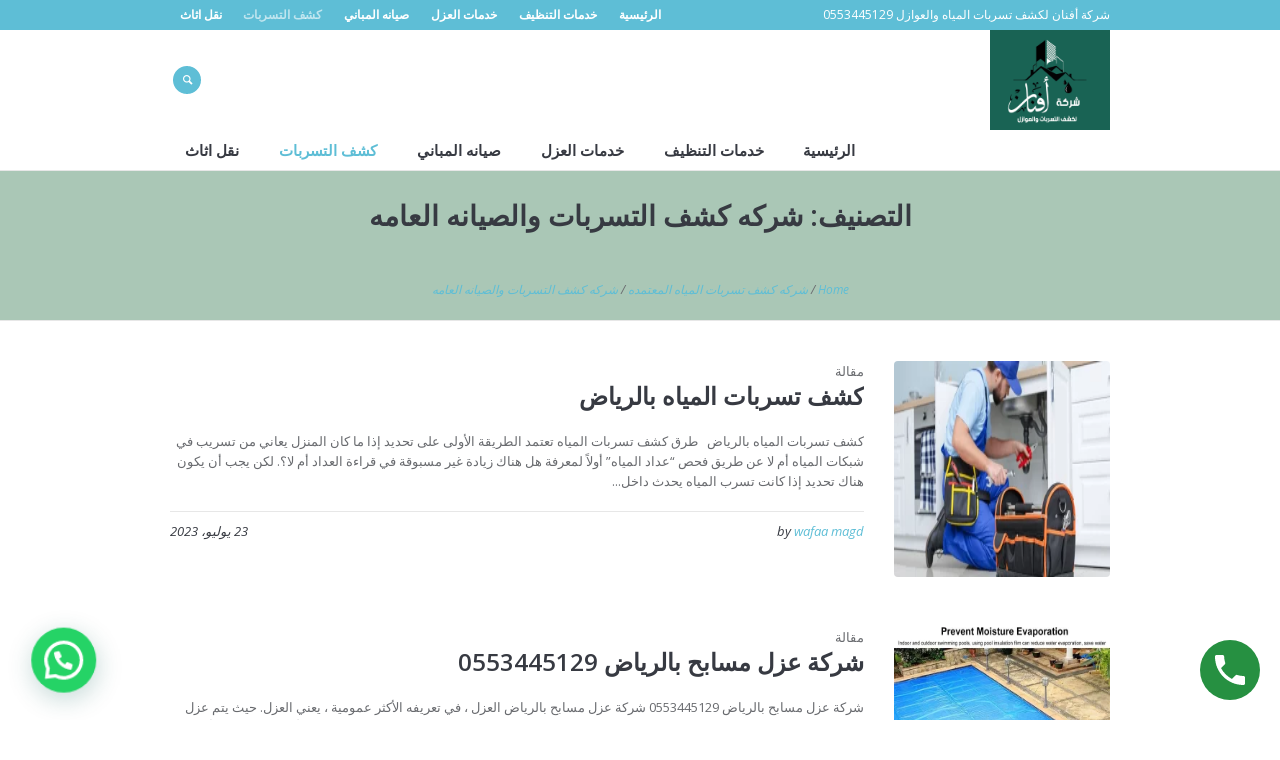

--- FILE ---
content_type: text/html; charset=UTF-8
request_url: https://afnanksa.com/%D8%B4%D8%B1%D9%83%D9%87-%D9%83%D8%B4%D9%81-%D8%AA%D8%B3%D8%B1%D8%A8%D8%A7%D8%AA-%D8%A7%D9%84%D9%85%D9%8A%D8%A7%D9%87-%D8%A7%D9%84%D9%85%D8%B9%D8%AA%D9%85%D8%AF%D9%87/%D8%B4%D8%B1%D9%83%D9%87-%D9%83%D8%B4%D9%81-%D8%A7%D9%84%D8%AA%D8%B3%D8%B1%D8%A8%D8%A7%D8%AA-%D9%88%D8%A7%D9%84%D8%B5%D9%8A%D8%A7%D9%86%D9%87-%D8%A7%D9%84%D8%B9%D8%A7%D9%85%D9%87/page/3/
body_size: 127176
content:
<!DOCTYPE html>
<!--[if IE 8]>
<html class="ie ie8" dir="rtl" lang="ar" prefix="og: https://ogp.me/ns#">
<![endif]-->
<!--[if !(IE 8)]><!-->
<html dir="rtl" lang="ar" prefix="og: https://ogp.me/ns#" class="cmsmasters_html">
<!--<![endif]-->
<head>
		
	<meta name="keywords" content="شركة كشف تسربات المياه بالرياض, شركة عزل اسطح بالرياض , شركة عزل خزانات بالرياض , شركة عزل مسابح بالرياض , حل ارتفاع فاتورة المياه بالرياض" />

<meta charset="UTF-8" />
<meta name="viewport" content="width=device-width, initial-scale=1, maximum-scale=1" />
<meta name="format-detection" content="telephone=no"/>
<link rel="profile" href="http://gmpg.org/xfn/11" />
<link rel="pingback" href="https://afnanksa.com/xmlrpc.php" />

<style>
#wpadminbar #wp-admin-bar-wccp_free_top_button .ab-icon:before {
	content: "\f160";
	color: #02CA02;
	top: 3px;
}
#wpadminbar #wp-admin-bar-wccp_free_top_button .ab-icon {
	transform: rotate(45deg);
}
</style>

<!-- Search Engine Optimization by Rank Math - https://rankmath.com/ -->
<title>شركه كشف التسربات والصيانه العامه - شركه افنان الرياض</title>
<meta name="description" content="شركه كشف التسربات والصيانه العامه اتصل بنا على الرقم 0507273739 شركة كشف التسربات والصيانه العامه تعتبر شركة شركة أفنان هى افضل شركة كشف تسربات المياة باللمملكة العربية السعودية. من الأسباب الرئيسية لوجود تسربات المياة من الأسقف هو وجود تلف فى طبقات عزل الأسطح. كما يوجد تلف فى طبقة عزل أرضيات الحمامات أو المطابخ فى الطابق الأعلى وهذا يدل على وجود تسرب مياة من مواسير المياة العمومية أو مواسير الصرف الصحى. شركة كشف التسربات والصيانة العامة تقوم بإستخدام أحدث الأجهزة فى كشف تسربات المياة دون الإحتياج إلى التكسير و الهدد . حتى لا تعمل على تشوية ديكور الحوائط و الأرضيات فيؤدي ذلك إلى اهدار كثير من المال فى عملية الترميم و الصيانة مرة أخرى. [caption id=&quot;attachment_1022&quot; align=&quot;aligncenter&quot; width=&quot;200&quot;] افضل شركة كشف تسربات المياة بالرياض 0507273739[/caption] شركه كشف التسربات والصيانه العامه أعراض تسربات المياة داخل المنازل: وجود إبتلال بجز معين فى الأسقف أو الحوائط. وجود بقع بيضاء على الحوائط نتيجة تفاعل المياة مع مواد البناء. وجود مياة بإستمرار على الأرضيات دون إستخدام المياة. سماع صوت ذبذبات داخل شبكة المياة. النصائح التى تقدمها شركة أفنان للوقاية من تسربات المياة: يجب تجفيف أرضيات الحمامات و المطابخ من الماء وعدم تركها رطبة للحفاظ على الطبقات العازلة . إجراء أى إصلاحات فى المبنى بشبكة المياة حتي لا يحدث تسريب للمياة. معالجة الطبقات العازلة حتي لا تتسبب فى تسريب المياة. تسليك أنابيب صرف مياة الأمطار بشكل مستمر من أوراق الشجر و المخلفات حتى لا يتم تسريب المياة إلى المنزل عند إنسدادها. كما تعد شركة أفنان أفضل شركة صيانة منازل و فلل و قصور حيث تتميز بتقديم أفضل خدمات الصيانة لجميع عملائها. لأنها تمتلك عمالة ماهرة و مدربة تدريب كلى على جميع خدمات الصيانة على أعلى مستوى. https://www.youtube.com/watch?v=9S7Mhb16VH0&amp;t=2s خدمات شركة أفنان: كشف تسربات المياة. عزل الاسطح و الخزانات و المسابح. تنظيف و ترميم المنازل. تسليك المجاري. مكافحة الحشرات و رش المبيدات. نقل الأثاث. صيانة عامة للمنازل. قناتنا على اليوتيوب. اتصل بنا على الرقم 0507273739 ."/>
<meta name="robots" content="follow, noindex, noarchive, noimageindex, nosnippet"/>
<meta property="og:locale" content="ar_AR" />
<meta property="og:type" content="article" />
<meta property="og:title" content="شركه كشف التسربات والصيانه العامه - شركه افنان الرياض" />
<meta property="og:description" content="شركه كشف التسربات والصيانه العامه اتصل بنا على الرقم 0507273739 شركة كشف التسربات والصيانه العامه تعتبر شركة شركة أفنان هى افضل شركة كشف تسربات المياة باللمملكة العربية السعودية. من الأسباب الرئيسية لوجود تسربات المياة من الأسقف هو وجود تلف فى طبقات عزل الأسطح. كما يوجد تلف فى طبقة عزل أرضيات الحمامات أو المطابخ فى الطابق الأعلى وهذا يدل على وجود تسرب مياة من مواسير المياة العمومية أو مواسير الصرف الصحى. شركة كشف التسربات والصيانة العامة تقوم بإستخدام أحدث الأجهزة فى كشف تسربات المياة دون الإحتياج إلى التكسير و الهدد . حتى لا تعمل على تشوية ديكور الحوائط و الأرضيات فيؤدي ذلك إلى اهدار كثير من المال فى عملية الترميم و الصيانة مرة أخرى. [caption id=&quot;attachment_1022&quot; align=&quot;aligncenter&quot; width=&quot;200&quot;] افضل شركة كشف تسربات المياة بالرياض 0507273739[/caption] شركه كشف التسربات والصيانه العامه أعراض تسربات المياة داخل المنازل: وجود إبتلال بجز معين فى الأسقف أو الحوائط. وجود بقع بيضاء على الحوائط نتيجة تفاعل المياة مع مواد البناء. وجود مياة بإستمرار على الأرضيات دون إستخدام المياة. سماع صوت ذبذبات داخل شبكة المياة. النصائح التى تقدمها شركة أفنان للوقاية من تسربات المياة: يجب تجفيف أرضيات الحمامات و المطابخ من الماء وعدم تركها رطبة للحفاظ على الطبقات العازلة . إجراء أى إصلاحات فى المبنى بشبكة المياة حتي لا يحدث تسريب للمياة. معالجة الطبقات العازلة حتي لا تتسبب فى تسريب المياة. تسليك أنابيب صرف مياة الأمطار بشكل مستمر من أوراق الشجر و المخلفات حتى لا يتم تسريب المياة إلى المنزل عند إنسدادها. كما تعد شركة أفنان أفضل شركة صيانة منازل و فلل و قصور حيث تتميز بتقديم أفضل خدمات الصيانة لجميع عملائها. لأنها تمتلك عمالة ماهرة و مدربة تدريب كلى على جميع خدمات الصيانة على أعلى مستوى. https://www.youtube.com/watch?v=9S7Mhb16VH0&amp;t=2s خدمات شركة أفنان: كشف تسربات المياة. عزل الاسطح و الخزانات و المسابح. تنظيف و ترميم المنازل. تسليك المجاري. مكافحة الحشرات و رش المبيدات. نقل الأثاث. صيانة عامة للمنازل. قناتنا على اليوتيوب. اتصل بنا على الرقم 0507273739 ." />
<meta property="og:url" content="https://afnanksa.com/%d8%b4%d8%b1%d9%83%d9%87-%d9%83%d8%b4%d9%81-%d8%aa%d8%b3%d8%b1%d8%a8%d8%a7%d8%aa-%d8%a7%d9%84%d9%85%d9%8a%d8%a7%d9%87-%d8%a7%d9%84%d9%85%d8%b9%d8%aa%d9%85%d8%af%d9%87/%d8%b4%d8%b1%d9%83%d9%87-%d9%83%d8%b4%d9%81-%d8%a7%d9%84%d8%aa%d8%b3%d8%b1%d8%a8%d8%a7%d8%aa-%d9%88%d8%a7%d9%84%d8%b5%d9%8a%d8%a7%d9%86%d9%87-%d8%a7%d9%84%d8%b9%d8%a7%d9%85%d9%87/page/3/" />
<meta property="og:site_name" content="شركه افنان الرياض" />
<meta name="twitter:card" content="summary_large_image" />
<meta name="twitter:title" content="شركه كشف التسربات والصيانه العامه - شركه افنان الرياض" />
<meta name="twitter:description" content="شركه كشف التسربات والصيانه العامه اتصل بنا على الرقم 0507273739 شركة كشف التسربات والصيانه العامه تعتبر شركة شركة أفنان هى افضل شركة كشف تسربات المياة باللمملكة العربية السعودية. من الأسباب الرئيسية لوجود تسربات المياة من الأسقف هو وجود تلف فى طبقات عزل الأسطح. كما يوجد تلف فى طبقة عزل أرضيات الحمامات أو المطابخ فى الطابق الأعلى وهذا يدل على وجود تسرب مياة من مواسير المياة العمومية أو مواسير الصرف الصحى. شركة كشف التسربات والصيانة العامة تقوم بإستخدام أحدث الأجهزة فى كشف تسربات المياة دون الإحتياج إلى التكسير و الهدد . حتى لا تعمل على تشوية ديكور الحوائط و الأرضيات فيؤدي ذلك إلى اهدار كثير من المال فى عملية الترميم و الصيانة مرة أخرى. [caption id=&quot;attachment_1022&quot; align=&quot;aligncenter&quot; width=&quot;200&quot;] افضل شركة كشف تسربات المياة بالرياض 0507273739[/caption] شركه كشف التسربات والصيانه العامه أعراض تسربات المياة داخل المنازل: وجود إبتلال بجز معين فى الأسقف أو الحوائط. وجود بقع بيضاء على الحوائط نتيجة تفاعل المياة مع مواد البناء. وجود مياة بإستمرار على الأرضيات دون إستخدام المياة. سماع صوت ذبذبات داخل شبكة المياة. النصائح التى تقدمها شركة أفنان للوقاية من تسربات المياة: يجب تجفيف أرضيات الحمامات و المطابخ من الماء وعدم تركها رطبة للحفاظ على الطبقات العازلة . إجراء أى إصلاحات فى المبنى بشبكة المياة حتي لا يحدث تسريب للمياة. معالجة الطبقات العازلة حتي لا تتسبب فى تسريب المياة. تسليك أنابيب صرف مياة الأمطار بشكل مستمر من أوراق الشجر و المخلفات حتى لا يتم تسريب المياة إلى المنزل عند إنسدادها. كما تعد شركة أفنان أفضل شركة صيانة منازل و فلل و قصور حيث تتميز بتقديم أفضل خدمات الصيانة لجميع عملائها. لأنها تمتلك عمالة ماهرة و مدربة تدريب كلى على جميع خدمات الصيانة على أعلى مستوى. https://www.youtube.com/watch?v=9S7Mhb16VH0&amp;t=2s خدمات شركة أفنان: كشف تسربات المياة. عزل الاسطح و الخزانات و المسابح. تنظيف و ترميم المنازل. تسليك المجاري. مكافحة الحشرات و رش المبيدات. نقل الأثاث. صيانة عامة للمنازل. قناتنا على اليوتيوب. اتصل بنا على الرقم 0507273739 ." />
<meta name="twitter:label1" content="مقالات" />
<meta name="twitter:data1" content="107" />
<script type="application/ld+json" class="rank-math-schema">{"@context":"https://schema.org","@graph":[{"@type":"Organization","@id":"https://afnanksa.com/#organization","name":"\u0634\u0631\u0643\u0647 \u0627\u0641\u0646\u0627\u0646 \u0627\u0644\u0631\u064a\u0627\u0636","url":"https://afnanksa.com","logo":{"@type":"ImageObject","@id":"https://afnanksa.com/#logo","url":"https://afnanksa.com/wp-content/uploads/2024/10/cropped-cropped-afnan.png","contentUrl":"https://afnanksa.com/wp-content/uploads/2024/10/cropped-cropped-afnan.png","caption":"\u0634\u0631\u0643\u0647 \u0627\u0641\u0646\u0627\u0646 \u0627\u0644\u0631\u064a\u0627\u0636","inLanguage":"ar","width":"512","height":"512"}},{"@type":"WebSite","@id":"https://afnanksa.com/#website","url":"https://afnanksa.com","name":"\u0634\u0631\u0643\u0647 \u0627\u0641\u0646\u0627\u0646 \u0627\u0644\u0631\u064a\u0627\u0636","publisher":{"@id":"https://afnanksa.com/#organization"},"inLanguage":"ar"},{"@type":"CollectionPage","@id":"https://afnanksa.com/%d8%b4%d8%b1%d9%83%d9%87-%d9%83%d8%b4%d9%81-%d8%aa%d8%b3%d8%b1%d8%a8%d8%a7%d8%aa-%d8%a7%d9%84%d9%85%d9%8a%d8%a7%d9%87-%d8%a7%d9%84%d9%85%d8%b9%d8%aa%d9%85%d8%af%d9%87/%d8%b4%d8%b1%d9%83%d9%87-%d9%83%d8%b4%d9%81-%d8%a7%d9%84%d8%aa%d8%b3%d8%b1%d8%a8%d8%a7%d8%aa-%d9%88%d8%a7%d9%84%d8%b5%d9%8a%d8%a7%d9%86%d9%87-%d8%a7%d9%84%d8%b9%d8%a7%d9%85%d9%87/page/3/#webpage","url":"https://afnanksa.com/%d8%b4%d8%b1%d9%83%d9%87-%d9%83%d8%b4%d9%81-%d8%aa%d8%b3%d8%b1%d8%a8%d8%a7%d8%aa-%d8%a7%d9%84%d9%85%d9%8a%d8%a7%d9%87-%d8%a7%d9%84%d9%85%d8%b9%d8%aa%d9%85%d8%af%d9%87/%d8%b4%d8%b1%d9%83%d9%87-%d9%83%d8%b4%d9%81-%d8%a7%d9%84%d8%aa%d8%b3%d8%b1%d8%a8%d8%a7%d8%aa-%d9%88%d8%a7%d9%84%d8%b5%d9%8a%d8%a7%d9%86%d9%87-%d8%a7%d9%84%d8%b9%d8%a7%d9%85%d9%87/page/3/","name":"\u0634\u0631\u0643\u0647 \u0643\u0634\u0641 \u0627\u0644\u062a\u0633\u0631\u0628\u0627\u062a \u0648\u0627\u0644\u0635\u064a\u0627\u0646\u0647 \u0627\u0644\u0639\u0627\u0645\u0647 - \u0634\u0631\u0643\u0647 \u0627\u0641\u0646\u0627\u0646 \u0627\u0644\u0631\u064a\u0627\u0636","isPartOf":{"@id":"https://afnanksa.com/#website"},"inLanguage":"ar"}]}</script>
<!-- /Rank Math WordPress SEO plugin -->

<link rel='dns-prefetch' href='//fonts.googleapis.com' />
<link rel="alternate" type="application/rss+xml" title="شركه افنان الرياض &laquo; الخلاصة" href="https://afnanksa.com/feed/" />
<link rel="alternate" type="application/rss+xml" title="شركه افنان الرياض &laquo; خلاصة التعليقات" href="https://afnanksa.com/comments/feed/" />
<link rel="alternate" type="application/rss+xml" title="شركه افنان الرياض &laquo; شركه كشف التسربات والصيانه العامه خلاصة التصنيف" href="https://afnanksa.com/%d8%b4%d8%b1%d9%83%d9%87-%d9%83%d8%b4%d9%81-%d8%aa%d8%b3%d8%b1%d8%a8%d8%a7%d8%aa-%d8%a7%d9%84%d9%85%d9%8a%d8%a7%d9%87-%d8%a7%d9%84%d9%85%d8%b9%d8%aa%d9%85%d8%af%d9%87/%d8%b4%d8%b1%d9%83%d9%87-%d9%83%d8%b4%d9%81-%d8%a7%d9%84%d8%aa%d8%b3%d8%b1%d8%a8%d8%a7%d8%aa-%d9%88%d8%a7%d9%84%d8%b5%d9%8a%d8%a7%d9%86%d9%87-%d8%a7%d9%84%d8%b9%d8%a7%d9%85%d9%87/feed/" />
<script type="text/javascript">
/* <![CDATA[ */
window._wpemojiSettings = {"baseUrl":"https:\/\/s.w.org\/images\/core\/emoji\/15.0.3\/72x72\/","ext":".png","svgUrl":"https:\/\/s.w.org\/images\/core\/emoji\/15.0.3\/svg\/","svgExt":".svg","source":{"concatemoji":"https:\/\/afnanksa.com\/wp-includes\/js\/wp-emoji-release.min.js?ver=6.6.2"}};
/*! This file is auto-generated */
!function(i,n){var o,s,e;function c(e){try{var t={supportTests:e,timestamp:(new Date).valueOf()};sessionStorage.setItem(o,JSON.stringify(t))}catch(e){}}function p(e,t,n){e.clearRect(0,0,e.canvas.width,e.canvas.height),e.fillText(t,0,0);var t=new Uint32Array(e.getImageData(0,0,e.canvas.width,e.canvas.height).data),r=(e.clearRect(0,0,e.canvas.width,e.canvas.height),e.fillText(n,0,0),new Uint32Array(e.getImageData(0,0,e.canvas.width,e.canvas.height).data));return t.every(function(e,t){return e===r[t]})}function u(e,t,n){switch(t){case"flag":return n(e,"\ud83c\udff3\ufe0f\u200d\u26a7\ufe0f","\ud83c\udff3\ufe0f\u200b\u26a7\ufe0f")?!1:!n(e,"\ud83c\uddfa\ud83c\uddf3","\ud83c\uddfa\u200b\ud83c\uddf3")&&!n(e,"\ud83c\udff4\udb40\udc67\udb40\udc62\udb40\udc65\udb40\udc6e\udb40\udc67\udb40\udc7f","\ud83c\udff4\u200b\udb40\udc67\u200b\udb40\udc62\u200b\udb40\udc65\u200b\udb40\udc6e\u200b\udb40\udc67\u200b\udb40\udc7f");case"emoji":return!n(e,"\ud83d\udc26\u200d\u2b1b","\ud83d\udc26\u200b\u2b1b")}return!1}function f(e,t,n){var r="undefined"!=typeof WorkerGlobalScope&&self instanceof WorkerGlobalScope?new OffscreenCanvas(300,150):i.createElement("canvas"),a=r.getContext("2d",{willReadFrequently:!0}),o=(a.textBaseline="top",a.font="600 32px Arial",{});return e.forEach(function(e){o[e]=t(a,e,n)}),o}function t(e){var t=i.createElement("script");t.src=e,t.defer=!0,i.head.appendChild(t)}"undefined"!=typeof Promise&&(o="wpEmojiSettingsSupports",s=["flag","emoji"],n.supports={everything:!0,everythingExceptFlag:!0},e=new Promise(function(e){i.addEventListener("DOMContentLoaded",e,{once:!0})}),new Promise(function(t){var n=function(){try{var e=JSON.parse(sessionStorage.getItem(o));if("object"==typeof e&&"number"==typeof e.timestamp&&(new Date).valueOf()<e.timestamp+604800&&"object"==typeof e.supportTests)return e.supportTests}catch(e){}return null}();if(!n){if("undefined"!=typeof Worker&&"undefined"!=typeof OffscreenCanvas&&"undefined"!=typeof URL&&URL.createObjectURL&&"undefined"!=typeof Blob)try{var e="postMessage("+f.toString()+"("+[JSON.stringify(s),u.toString(),p.toString()].join(",")+"));",r=new Blob([e],{type:"text/javascript"}),a=new Worker(URL.createObjectURL(r),{name:"wpTestEmojiSupports"});return void(a.onmessage=function(e){c(n=e.data),a.terminate(),t(n)})}catch(e){}c(n=f(s,u,p))}t(n)}).then(function(e){for(var t in e)n.supports[t]=e[t],n.supports.everything=n.supports.everything&&n.supports[t],"flag"!==t&&(n.supports.everythingExceptFlag=n.supports.everythingExceptFlag&&n.supports[t]);n.supports.everythingExceptFlag=n.supports.everythingExceptFlag&&!n.supports.flag,n.DOMReady=!1,n.readyCallback=function(){n.DOMReady=!0}}).then(function(){return e}).then(function(){var e;n.supports.everything||(n.readyCallback(),(e=n.source||{}).concatemoji?t(e.concatemoji):e.wpemoji&&e.twemoji&&(t(e.twemoji),t(e.wpemoji)))}))}((window,document),window._wpemojiSettings);
/* ]]> */
</script>
<link rel='stylesheet' id='premium-addons-css' href='https://afnanksa.com/wp-content/plugins/premium-addons-for-elementor/assets/frontend/min-css/premium-addons-rtl.min.css?ver=4.10.62' type='text/css' media='all' />
<style id='wp-emoji-styles-inline-css' type='text/css'>

	img.wp-smiley, img.emoji {
		display: inline !important;
		border: none !important;
		box-shadow: none !important;
		height: 1em !important;
		width: 1em !important;
		margin: 0 0.07em !important;
		vertical-align: -0.1em !important;
		background: none !important;
		padding: 0 !important;
	}
</style>
<link rel='stylesheet' id='wp-block-library-rtl-css' href='https://afnanksa.com/wp-includes/css/dist/block-library/style-rtl.min.css?ver=6.6.2' type='text/css' media='all' />
<link rel='stylesheet' id='wp-call-btn-guten-blocks-style-css' href='https://afnanksa.com/wp-content/plugins/wp-call-button/assets/block/build/index.css?ver=a1dbfd3fcfcfb0740ca8c4771bbdc4c3' type='text/css' media='all' />
<style id='rank-math-toc-block-style-inline-css' type='text/css'>
.wp-block-rank-math-toc-block nav ol{counter-reset:item}.wp-block-rank-math-toc-block nav ol li{display:block}.wp-block-rank-math-toc-block nav ol li:before{content:counters(item, ".") ". ";counter-increment:item}

</style>
<style id='rank-math-rich-snippet-style-inline-css' type='text/css'>
/*!
* Plugin:  Rank Math
* URL: https://rankmath.com/wordpress/plugin/seo-suite/
* Name:  rank-math-review-snippet.css
*/@-webkit-keyframes spin{0%{-webkit-transform:rotate(0deg)}100%{-webkit-transform:rotate(-360deg)}}@keyframes spin{0%{-webkit-transform:rotate(0deg)}100%{-webkit-transform:rotate(-360deg)}}@keyframes bounce{from{-webkit-transform:translateY(0px);transform:translateY(0px)}to{-webkit-transform:translateY(-5px);transform:translateY(-5px)}}@-webkit-keyframes bounce{from{-webkit-transform:translateY(0px);transform:translateY(0px)}to{-webkit-transform:translateY(-5px);transform:translateY(-5px)}}@-webkit-keyframes loading{0%{background-size:20% 50% ,20% 50% ,20% 50%}20%{background-size:20% 20% ,20% 50% ,20% 50%}40%{background-size:20% 100%,20% 20% ,20% 50%}60%{background-size:20% 50% ,20% 100%,20% 20%}80%{background-size:20% 50% ,20% 50% ,20% 100%}100%{background-size:20% 50% ,20% 50% ,20% 50%}}@keyframes loading{0%{background-size:20% 50% ,20% 50% ,20% 50%}20%{background-size:20% 20% ,20% 50% ,20% 50%}40%{background-size:20% 100%,20% 20% ,20% 50%}60%{background-size:20% 50% ,20% 100%,20% 20%}80%{background-size:20% 50% ,20% 50% ,20% 100%}100%{background-size:20% 50% ,20% 50% ,20% 50%}}:root{--rankmath-wp-adminbar-height: 0}#rank-math-rich-snippet-wrapper{overflow:hidden}#rank-math-rich-snippet-wrapper h5.rank-math-title{display:block;font-size:18px;line-height:1.4}#rank-math-rich-snippet-wrapper .rank-math-review-image{float:right;max-width:40%;margin-left:15px}#rank-math-rich-snippet-wrapper .rank-math-review-data{margin-bottom:15px}#rank-math-rich-snippet-wrapper .rank-math-total-wrapper{width:100%;padding:0 0 20px 0;float:left;clear:both;position:relative;-webkit-box-sizing:border-box;box-sizing:border-box}#rank-math-rich-snippet-wrapper .rank-math-total-wrapper .rank-math-total{border:0;display:block;margin:0;width:auto;float:left;text-align:left;padding:0;font-size:24px;line-height:1;font-weight:700;-webkit-box-sizing:border-box;box-sizing:border-box;overflow:hidden}#rank-math-rich-snippet-wrapper .rank-math-total-wrapper .rank-math-review-star{float:left;margin-left:15px;margin-top:5px;position:relative;z-index:99;line-height:1}#rank-math-rich-snippet-wrapper .rank-math-total-wrapper .rank-math-review-star .rank-math-review-result-wrapper{display:inline-block;white-space:nowrap;position:relative;color:#e7e7e7}#rank-math-rich-snippet-wrapper .rank-math-total-wrapper .rank-math-review-star .rank-math-review-result-wrapper .rank-math-review-result{position:absolute;top:0;left:0;overflow:hidden;white-space:nowrap;color:#ffbe01}#rank-math-rich-snippet-wrapper .rank-math-total-wrapper .rank-math-review-star .rank-math-review-result-wrapper i{font-size:18px;-webkit-text-stroke-width:1px;font-style:normal;padding:0 2px;line-height:inherit}#rank-math-rich-snippet-wrapper .rank-math-total-wrapper .rank-math-review-star .rank-math-review-result-wrapper i:before{content:"\2605"}body.rtl #rank-math-rich-snippet-wrapper .rank-math-review-image{float:left;margin-left:0;margin-right:15px}body.rtl #rank-math-rich-snippet-wrapper .rank-math-total-wrapper .rank-math-total{float:right}body.rtl #rank-math-rich-snippet-wrapper .rank-math-total-wrapper .rank-math-review-star{float:right;margin-left:0;margin-right:15px}body.rtl #rank-math-rich-snippet-wrapper .rank-math-total-wrapper .rank-math-review-star .rank-math-review-result{left:auto;right:0}@media screen and (max-width: 480px){#rank-math-rich-snippet-wrapper .rank-math-review-image{display:block;max-width:100%;width:100%;text-align:center;margin-right:0}#rank-math-rich-snippet-wrapper .rank-math-review-data{clear:both}}.clear{clear:both}

</style>
<style id='joinchat-button-style-inline-css' type='text/css'>
.wp-block-joinchat-button{border:none!important;text-align:center}.wp-block-joinchat-button figure{display:table;margin:0 auto;padding:0}.wp-block-joinchat-button figcaption{font:normal normal 400 .6em/2em var(--wp--preset--font-family--system-font,sans-serif);margin:0;padding:0}.wp-block-joinchat-button .joinchat-button__qr{background-color:#fff;border:6px solid #25d366;border-radius:30px;box-sizing:content-box;display:block;height:200px;margin:auto;overflow:hidden;padding:10px;width:200px}.wp-block-joinchat-button .joinchat-button__qr canvas,.wp-block-joinchat-button .joinchat-button__qr img{display:block;margin:auto}.wp-block-joinchat-button .joinchat-button__link{align-items:center;background-color:#25d366;border:6px solid #25d366;border-radius:30px;display:inline-flex;flex-flow:row nowrap;justify-content:center;line-height:1.25em;margin:0 auto;text-decoration:none}.wp-block-joinchat-button .joinchat-button__link:before{background:transparent var(--joinchat-ico) no-repeat center;background-size:100%;content:"";display:block;height:1.5em;margin:-.75em .75em -.75em 0;width:1.5em}.wp-block-joinchat-button figure+.joinchat-button__link{margin-top:10px}@media (orientation:landscape)and (min-height:481px),(orientation:portrait)and (min-width:481px){.wp-block-joinchat-button.joinchat-button--qr-only figure+.joinchat-button__link{display:none}}@media (max-width:480px),(orientation:landscape)and (max-height:480px){.wp-block-joinchat-button figure{display:none}}

</style>
<style id='classic-theme-styles-inline-css' type='text/css'>
/*! This file is auto-generated */
.wp-block-button__link{color:#fff;background-color:#32373c;border-radius:9999px;box-shadow:none;text-decoration:none;padding:calc(.667em + 2px) calc(1.333em + 2px);font-size:1.125em}.wp-block-file__button{background:#32373c;color:#fff;text-decoration:none}
</style>
<style id='global-styles-inline-css' type='text/css'>
:root{--wp--preset--aspect-ratio--square: 1;--wp--preset--aspect-ratio--4-3: 4/3;--wp--preset--aspect-ratio--3-4: 3/4;--wp--preset--aspect-ratio--3-2: 3/2;--wp--preset--aspect-ratio--2-3: 2/3;--wp--preset--aspect-ratio--16-9: 16/9;--wp--preset--aspect-ratio--9-16: 9/16;--wp--preset--color--black: #000000;--wp--preset--color--cyan-bluish-gray: #abb8c3;--wp--preset--color--white: #ffffff;--wp--preset--color--pale-pink: #f78da7;--wp--preset--color--vivid-red: #cf2e2e;--wp--preset--color--luminous-vivid-orange: #ff6900;--wp--preset--color--luminous-vivid-amber: #fcb900;--wp--preset--color--light-green-cyan: #7bdcb5;--wp--preset--color--vivid-green-cyan: #00d084;--wp--preset--color--pale-cyan-blue: #8ed1fc;--wp--preset--color--vivid-cyan-blue: #0693e3;--wp--preset--color--vivid-purple: #9b51e0;--wp--preset--color--color-1: #000000;--wp--preset--color--color-2: #ffffff;--wp--preset--color--color-3: #d43c18;--wp--preset--color--color-4: #5173a6;--wp--preset--color--color-5: #959595;--wp--preset--color--color-6: #c0c0c0;--wp--preset--color--color-7: #f4f4f4;--wp--preset--color--color-8: #e1e1e1;--wp--preset--gradient--vivid-cyan-blue-to-vivid-purple: linear-gradient(135deg,rgba(6,147,227,1) 0%,rgb(155,81,224) 100%);--wp--preset--gradient--light-green-cyan-to-vivid-green-cyan: linear-gradient(135deg,rgb(122,220,180) 0%,rgb(0,208,130) 100%);--wp--preset--gradient--luminous-vivid-amber-to-luminous-vivid-orange: linear-gradient(135deg,rgba(252,185,0,1) 0%,rgba(255,105,0,1) 100%);--wp--preset--gradient--luminous-vivid-orange-to-vivid-red: linear-gradient(135deg,rgba(255,105,0,1) 0%,rgb(207,46,46) 100%);--wp--preset--gradient--very-light-gray-to-cyan-bluish-gray: linear-gradient(135deg,rgb(238,238,238) 0%,rgb(169,184,195) 100%);--wp--preset--gradient--cool-to-warm-spectrum: linear-gradient(135deg,rgb(74,234,220) 0%,rgb(151,120,209) 20%,rgb(207,42,186) 40%,rgb(238,44,130) 60%,rgb(251,105,98) 80%,rgb(254,248,76) 100%);--wp--preset--gradient--blush-light-purple: linear-gradient(135deg,rgb(255,206,236) 0%,rgb(152,150,240) 100%);--wp--preset--gradient--blush-bordeaux: linear-gradient(135deg,rgb(254,205,165) 0%,rgb(254,45,45) 50%,rgb(107,0,62) 100%);--wp--preset--gradient--luminous-dusk: linear-gradient(135deg,rgb(255,203,112) 0%,rgb(199,81,192) 50%,rgb(65,88,208) 100%);--wp--preset--gradient--pale-ocean: linear-gradient(135deg,rgb(255,245,203) 0%,rgb(182,227,212) 50%,rgb(51,167,181) 100%);--wp--preset--gradient--electric-grass: linear-gradient(135deg,rgb(202,248,128) 0%,rgb(113,206,126) 100%);--wp--preset--gradient--midnight: linear-gradient(135deg,rgb(2,3,129) 0%,rgb(40,116,252) 100%);--wp--preset--font-size--small: 13px;--wp--preset--font-size--medium: 20px;--wp--preset--font-size--large: 36px;--wp--preset--font-size--x-large: 42px;--wp--preset--spacing--20: 0.44rem;--wp--preset--spacing--30: 0.67rem;--wp--preset--spacing--40: 1rem;--wp--preset--spacing--50: 1.5rem;--wp--preset--spacing--60: 2.25rem;--wp--preset--spacing--70: 3.38rem;--wp--preset--spacing--80: 5.06rem;--wp--preset--shadow--natural: 6px 6px 9px rgba(0, 0, 0, 0.2);--wp--preset--shadow--deep: 12px 12px 50px rgba(0, 0, 0, 0.4);--wp--preset--shadow--sharp: 6px 6px 0px rgba(0, 0, 0, 0.2);--wp--preset--shadow--outlined: 6px 6px 0px -3px rgba(255, 255, 255, 1), 6px 6px rgba(0, 0, 0, 1);--wp--preset--shadow--crisp: 6px 6px 0px rgba(0, 0, 0, 1);}:where(.is-layout-flex){gap: 0.5em;}:where(.is-layout-grid){gap: 0.5em;}body .is-layout-flex{display: flex;}.is-layout-flex{flex-wrap: wrap;align-items: center;}.is-layout-flex > :is(*, div){margin: 0;}body .is-layout-grid{display: grid;}.is-layout-grid > :is(*, div){margin: 0;}:where(.wp-block-columns.is-layout-flex){gap: 2em;}:where(.wp-block-columns.is-layout-grid){gap: 2em;}:where(.wp-block-post-template.is-layout-flex){gap: 1.25em;}:where(.wp-block-post-template.is-layout-grid){gap: 1.25em;}.has-black-color{color: var(--wp--preset--color--black) !important;}.has-cyan-bluish-gray-color{color: var(--wp--preset--color--cyan-bluish-gray) !important;}.has-white-color{color: var(--wp--preset--color--white) !important;}.has-pale-pink-color{color: var(--wp--preset--color--pale-pink) !important;}.has-vivid-red-color{color: var(--wp--preset--color--vivid-red) !important;}.has-luminous-vivid-orange-color{color: var(--wp--preset--color--luminous-vivid-orange) !important;}.has-luminous-vivid-amber-color{color: var(--wp--preset--color--luminous-vivid-amber) !important;}.has-light-green-cyan-color{color: var(--wp--preset--color--light-green-cyan) !important;}.has-vivid-green-cyan-color{color: var(--wp--preset--color--vivid-green-cyan) !important;}.has-pale-cyan-blue-color{color: var(--wp--preset--color--pale-cyan-blue) !important;}.has-vivid-cyan-blue-color{color: var(--wp--preset--color--vivid-cyan-blue) !important;}.has-vivid-purple-color{color: var(--wp--preset--color--vivid-purple) !important;}.has-black-background-color{background-color: var(--wp--preset--color--black) !important;}.has-cyan-bluish-gray-background-color{background-color: var(--wp--preset--color--cyan-bluish-gray) !important;}.has-white-background-color{background-color: var(--wp--preset--color--white) !important;}.has-pale-pink-background-color{background-color: var(--wp--preset--color--pale-pink) !important;}.has-vivid-red-background-color{background-color: var(--wp--preset--color--vivid-red) !important;}.has-luminous-vivid-orange-background-color{background-color: var(--wp--preset--color--luminous-vivid-orange) !important;}.has-luminous-vivid-amber-background-color{background-color: var(--wp--preset--color--luminous-vivid-amber) !important;}.has-light-green-cyan-background-color{background-color: var(--wp--preset--color--light-green-cyan) !important;}.has-vivid-green-cyan-background-color{background-color: var(--wp--preset--color--vivid-green-cyan) !important;}.has-pale-cyan-blue-background-color{background-color: var(--wp--preset--color--pale-cyan-blue) !important;}.has-vivid-cyan-blue-background-color{background-color: var(--wp--preset--color--vivid-cyan-blue) !important;}.has-vivid-purple-background-color{background-color: var(--wp--preset--color--vivid-purple) !important;}.has-black-border-color{border-color: var(--wp--preset--color--black) !important;}.has-cyan-bluish-gray-border-color{border-color: var(--wp--preset--color--cyan-bluish-gray) !important;}.has-white-border-color{border-color: var(--wp--preset--color--white) !important;}.has-pale-pink-border-color{border-color: var(--wp--preset--color--pale-pink) !important;}.has-vivid-red-border-color{border-color: var(--wp--preset--color--vivid-red) !important;}.has-luminous-vivid-orange-border-color{border-color: var(--wp--preset--color--luminous-vivid-orange) !important;}.has-luminous-vivid-amber-border-color{border-color: var(--wp--preset--color--luminous-vivid-amber) !important;}.has-light-green-cyan-border-color{border-color: var(--wp--preset--color--light-green-cyan) !important;}.has-vivid-green-cyan-border-color{border-color: var(--wp--preset--color--vivid-green-cyan) !important;}.has-pale-cyan-blue-border-color{border-color: var(--wp--preset--color--pale-cyan-blue) !important;}.has-vivid-cyan-blue-border-color{border-color: var(--wp--preset--color--vivid-cyan-blue) !important;}.has-vivid-purple-border-color{border-color: var(--wp--preset--color--vivid-purple) !important;}.has-vivid-cyan-blue-to-vivid-purple-gradient-background{background: var(--wp--preset--gradient--vivid-cyan-blue-to-vivid-purple) !important;}.has-light-green-cyan-to-vivid-green-cyan-gradient-background{background: var(--wp--preset--gradient--light-green-cyan-to-vivid-green-cyan) !important;}.has-luminous-vivid-amber-to-luminous-vivid-orange-gradient-background{background: var(--wp--preset--gradient--luminous-vivid-amber-to-luminous-vivid-orange) !important;}.has-luminous-vivid-orange-to-vivid-red-gradient-background{background: var(--wp--preset--gradient--luminous-vivid-orange-to-vivid-red) !important;}.has-very-light-gray-to-cyan-bluish-gray-gradient-background{background: var(--wp--preset--gradient--very-light-gray-to-cyan-bluish-gray) !important;}.has-cool-to-warm-spectrum-gradient-background{background: var(--wp--preset--gradient--cool-to-warm-spectrum) !important;}.has-blush-light-purple-gradient-background{background: var(--wp--preset--gradient--blush-light-purple) !important;}.has-blush-bordeaux-gradient-background{background: var(--wp--preset--gradient--blush-bordeaux) !important;}.has-luminous-dusk-gradient-background{background: var(--wp--preset--gradient--luminous-dusk) !important;}.has-pale-ocean-gradient-background{background: var(--wp--preset--gradient--pale-ocean) !important;}.has-electric-grass-gradient-background{background: var(--wp--preset--gradient--electric-grass) !important;}.has-midnight-gradient-background{background: var(--wp--preset--gradient--midnight) !important;}.has-small-font-size{font-size: var(--wp--preset--font-size--small) !important;}.has-medium-font-size{font-size: var(--wp--preset--font-size--medium) !important;}.has-large-font-size{font-size: var(--wp--preset--font-size--large) !important;}.has-x-large-font-size{font-size: var(--wp--preset--font-size--x-large) !important;}
:where(.wp-block-post-template.is-layout-flex){gap: 1.25em;}:where(.wp-block-post-template.is-layout-grid){gap: 1.25em;}
:where(.wp-block-columns.is-layout-flex){gap: 2em;}:where(.wp-block-columns.is-layout-grid){gap: 2em;}
:root :where(.wp-block-pullquote){font-size: 1.5em;line-height: 1.6;}
</style>
<link rel='stylesheet' id='contact-form-7-css' href='https://afnanksa.com/wp-content/plugins/contact-form-7/includes/css/styles.css?ver=5.9.8' type='text/css' media='all' />
<link rel='stylesheet' id='contact-form-7-rtl-css' href='https://afnanksa.com/wp-content/plugins/contact-form-7/includes/css/styles-rtl.css?ver=5.9.8' type='text/css' media='all' />
<link rel='stylesheet' id='theme-style-css' href='https://afnanksa.com/wp-content/themes/be-clean/style.css?ver=1.0.0' type='text/css' media='screen, print' />
<link rel='stylesheet' id='theme-design-style-css' href='https://afnanksa.com/wp-content/themes/be-clean/css/style.css?ver=1.0.0' type='text/css' media='screen, print' />
<link rel='stylesheet' id='theme-adapt-css' href='https://afnanksa.com/wp-content/themes/be-clean/css/adaptive.css?ver=1.0.0' type='text/css' media='screen, print' />
<link rel='stylesheet' id='theme-retina-css' href='https://afnanksa.com/wp-content/themes/be-clean/css/retina.css?ver=1.0.0' type='text/css' media='screen' />
<link rel='stylesheet' id='theme-icons-css' href='https://afnanksa.com/wp-content/themes/be-clean/css/fontello.css?ver=1.0.0' type='text/css' media='screen' />
<link rel='stylesheet' id='theme-icons-custom-css' href='https://afnanksa.com/wp-content/themes/be-clean/css/fontello-custom.css?ver=1.0.0' type='text/css' media='screen' />
<link rel='stylesheet' id='animate-css' href='https://afnanksa.com/wp-content/themes/be-clean/css/animate.css?ver=1.0.0' type='text/css' media='screen' />
<link rel='stylesheet' id='ilightbox-css' href='https://afnanksa.com/wp-content/themes/be-clean/css/ilightbox.css?ver=2.2.0' type='text/css' media='screen' />
<link rel='stylesheet' id='ilightbox-skin-dark-css' href='https://afnanksa.com/wp-content/themes/be-clean/css/ilightbox-skins/dark-skin.css?ver=2.2.0' type='text/css' media='screen' />
<link rel='stylesheet' id='theme-fonts-schemes-css' href='https://afnanksa.com/wp-content/themes/be-clean/css/styles/be-clean.css?ver=1.0.0' type='text/css' media='screen' />
<!--[if lte IE 9]>
<link rel='stylesheet' id='theme-fonts-css' href='https://afnanksa.com/wp-content/themes/be-clean/css/styles/be-clean_fonts.css?ver=1.0.0' type='text/css' media='screen' />
<![endif]-->
<!--[if lte IE 9]>
<link rel='stylesheet' id='theme-schemes-primary-css' href='https://afnanksa.com/wp-content/themes/be-clean/css/styles/be-clean_colors_primary.css?ver=1.0.0' type='text/css' media='screen' />
<![endif]-->
<!--[if lte IE 9]>
<link rel='stylesheet' id='theme-schemes-secondary-css' href='https://afnanksa.com/wp-content/themes/be-clean/css/styles/be-clean_colors_secondary.css?ver=1.0.0' type='text/css' media='screen' />
<![endif]-->
<!--[if lt IE 9]>
<link rel='stylesheet' id='theme-ie-css' href='https://afnanksa.com/wp-content/themes/be-clean/css/ie.css?ver=1.0.0' type='text/css' media='screen' />
<![endif]-->
<link rel='stylesheet' id='google-fonts-css' href='//fonts.googleapis.com/css?family=Open+Sans%3A300%2C300italic%2C400%2C400italic%2C600%2C600italic%2C700%2C700italic%7CTitillium+Web%3A300%2C300italic%2C400%2C400italic%2C600%2C600italic%2C700%2C700italic&#038;ver=6.6.2' type='text/css' media='all' />
<link rel='stylesheet' id='be-clean-gutenberg-frontend-style-css' href='https://afnanksa.com/wp-content/themes/be-clean/gutenberg/css/frontend-style.css?ver=1.0.0' type='text/css' media='screen' />
<link rel='stylesheet' id='be-clean-gutenberg-frontend-rtl-css' href='https://afnanksa.com/wp-content/themes/be-clean/gutenberg/css/module-rtl.css?ver=1.0.0' type='text/css' media='screen' />
<link rel='stylesheet' id='joinchat-css' href='https://afnanksa.com/wp-content/plugins/creame-whatsapp-me/public/css/joinchat.min.css?ver=5.0.17' type='text/css' media='all' />
<script type="text/javascript" src="https://afnanksa.com/wp-includes/js/jquery/jquery.min.js?ver=3.7.1" id="jquery-core-js"></script>
<script type="text/javascript" src="https://afnanksa.com/wp-includes/js/jquery/jquery-migrate.min.js?ver=3.4.1" id="jquery-migrate-js"></script>
<script type="text/javascript" src="https://afnanksa.com/wp-content/themes/be-clean/js/jsLibraries.min.js?ver=1.0.0" id="libs-js"></script>
<script type="text/javascript" src="https://afnanksa.com/wp-content/themes/be-clean/js/jquery.iLightBox.min.js?ver=2.2.0" id="iLightBox-js"></script>
<link rel="https://api.w.org/" href="https://afnanksa.com/wp-json/" /><link rel="alternate" title="JSON" type="application/json" href="https://afnanksa.com/wp-json/wp/v2/categories/38" /><link rel="EditURI" type="application/rsd+xml" title="RSD" href="https://afnanksa.com/xmlrpc.php?rsd" />
<link rel="stylesheet" href="https://afnanksa.com/wp-content/themes/be-clean/rtl.css" type="text/css" media="screen" /><meta name="generator" content="WordPress 6.6.2" />
<!-- This website uses the WP Call Button plugin to generate more leads. --><style type="text/css">.wp-call-button{display: block; position: fixed; text-decoration: none; z-index: 9999999999;width: 60px; height: 60px; border-radius: 50%;/*transform: scale(0.8);*/  right: 20px;  bottom: 20px; background: url( [data-uri] ) center/30px 30px no-repeat #269041 !important;}</style><script id="wpcp_disable_selection" type="text/javascript">
var image_save_msg='You are not allowed to save images!';
	var no_menu_msg='Context Menu disabled!';
	var smessage = "Content is protected !!";

function disableEnterKey(e)
{
	var elemtype = e.target.tagName;
	
	elemtype = elemtype.toUpperCase();
	
	if (elemtype == "TEXT" || elemtype == "TEXTAREA" || elemtype == "INPUT" || elemtype == "PASSWORD" || elemtype == "SELECT" || elemtype == "OPTION" || elemtype == "EMBED")
	{
		elemtype = 'TEXT';
	}
	
	if (e.ctrlKey){
     var key;
     if(window.event)
          key = window.event.keyCode;     //IE
     else
          key = e.which;     //firefox (97)
    //if (key != 17) alert(key);
     if (elemtype!= 'TEXT' && (key == 97 || key == 65 || key == 67 || key == 99 || key == 88 || key == 120 || key == 26 || key == 85  || key == 86 || key == 83 || key == 43 || key == 73))
     {
		if(wccp_free_iscontenteditable(e)) return true;
		show_wpcp_message('You are not allowed to copy content or view source');
		return false;
     }else
     	return true;
     }
}


/*For contenteditable tags*/
function wccp_free_iscontenteditable(e)
{
	var e = e || window.event; // also there is no e.target property in IE. instead IE uses window.event.srcElement
  	
	var target = e.target || e.srcElement;

	var elemtype = e.target.nodeName;
	
	elemtype = elemtype.toUpperCase();
	
	var iscontenteditable = "false";
		
	if(typeof target.getAttribute!="undefined" ) iscontenteditable = target.getAttribute("contenteditable"); // Return true or false as string
	
	var iscontenteditable2 = false;
	
	if(typeof target.isContentEditable!="undefined" ) iscontenteditable2 = target.isContentEditable; // Return true or false as boolean

	if(target.parentElement.isContentEditable) iscontenteditable2 = true;
	
	if (iscontenteditable == "true" || iscontenteditable2 == true)
	{
		if(typeof target.style!="undefined" ) target.style.cursor = "text";
		
		return true;
	}
}

////////////////////////////////////
function disable_copy(e)
{	
	var e = e || window.event; // also there is no e.target property in IE. instead IE uses window.event.srcElement
	
	var elemtype = e.target.tagName;
	
	elemtype = elemtype.toUpperCase();
	
	if (elemtype == "TEXT" || elemtype == "TEXTAREA" || elemtype == "INPUT" || elemtype == "PASSWORD" || elemtype == "SELECT" || elemtype == "OPTION" || elemtype == "EMBED")
	{
		elemtype = 'TEXT';
	}
	
	if(wccp_free_iscontenteditable(e)) return true;
	
	var isSafari = /Safari/.test(navigator.userAgent) && /Apple Computer/.test(navigator.vendor);
	
	var checker_IMG = '';
	if (elemtype == "IMG" && checker_IMG == 'checked' && e.detail >= 2) {show_wpcp_message(alertMsg_IMG);return false;}
	if (elemtype != "TEXT")
	{
		if (smessage !== "" && e.detail == 2)
			show_wpcp_message(smessage);
		
		if (isSafari)
			return true;
		else
			return false;
	}	
}

//////////////////////////////////////////
function disable_copy_ie()
{
	var e = e || window.event;
	var elemtype = window.event.srcElement.nodeName;
	elemtype = elemtype.toUpperCase();
	if(wccp_free_iscontenteditable(e)) return true;
	if (elemtype == "IMG") {show_wpcp_message(alertMsg_IMG);return false;}
	if (elemtype != "TEXT" && elemtype != "TEXTAREA" && elemtype != "INPUT" && elemtype != "PASSWORD" && elemtype != "SELECT" && elemtype != "OPTION" && elemtype != "EMBED")
	{
		return false;
	}
}	
function reEnable()
{
	return true;
}
document.onkeydown = disableEnterKey;
document.onselectstart = disable_copy_ie;
if(navigator.userAgent.indexOf('MSIE')==-1)
{
	document.onmousedown = disable_copy;
	document.onclick = reEnable;
}
function disableSelection(target)
{
    //For IE This code will work
    if (typeof target.onselectstart!="undefined")
    target.onselectstart = disable_copy_ie;
    
    //For Firefox This code will work
    else if (typeof target.style.MozUserSelect!="undefined")
    {target.style.MozUserSelect="none";}
    
    //All other  (ie: Opera) This code will work
    else
    target.onmousedown=function(){return false}
    target.style.cursor = "default";
}
//Calling the JS function directly just after body load
window.onload = function(){disableSelection(document.body);};

//////////////////special for safari Start////////////////
var onlongtouch;
var timer;
var touchduration = 1000; //length of time we want the user to touch before we do something

var elemtype = "";
function touchstart(e) {
	var e = e || window.event;
  // also there is no e.target property in IE.
  // instead IE uses window.event.srcElement
  	var target = e.target || e.srcElement;
	
	elemtype = window.event.srcElement.nodeName;
	
	elemtype = elemtype.toUpperCase();
	
	if(!wccp_pro_is_passive()) e.preventDefault();
	if (!timer) {
		timer = setTimeout(onlongtouch, touchduration);
	}
}

function touchend() {
    //stops short touches from firing the event
    if (timer) {
        clearTimeout(timer);
        timer = null;
    }
	onlongtouch();
}

onlongtouch = function(e) { //this will clear the current selection if anything selected
	
	if (elemtype != "TEXT" && elemtype != "TEXTAREA" && elemtype != "INPUT" && elemtype != "PASSWORD" && elemtype != "SELECT" && elemtype != "EMBED" && elemtype != "OPTION")	
	{
		if (window.getSelection) {
			if (window.getSelection().empty) {  // Chrome
			window.getSelection().empty();
			} else if (window.getSelection().removeAllRanges) {  // Firefox
			window.getSelection().removeAllRanges();
			}
		} else if (document.selection) {  // IE?
			document.selection.empty();
		}
		return false;
	}
};

document.addEventListener("DOMContentLoaded", function(event) { 
    window.addEventListener("touchstart", touchstart, false);
    window.addEventListener("touchend", touchend, false);
});

function wccp_pro_is_passive() {

  var cold = false,
  hike = function() {};

  try {
	  const object1 = {};
  var aid = Object.defineProperty(object1, 'passive', {
  get() {cold = true}
  });
  window.addEventListener('test', hike, aid);
  window.removeEventListener('test', hike, aid);
  } catch (e) {}

  return cold;
}
/*special for safari End*/
</script>
<script id="wpcp_disable_Right_Click" type="text/javascript">
document.ondragstart = function() { return false;}
	function nocontext(e) {
	   return false;
	}
	document.oncontextmenu = nocontext;
</script>
<style>
.unselectable
{
-moz-user-select:none;
-webkit-user-select:none;
cursor: default;
}
html
{
-webkit-touch-callout: none;
-webkit-user-select: none;
-khtml-user-select: none;
-moz-user-select: none;
-ms-user-select: none;
user-select: none;
-webkit-tap-highlight-color: rgba(0,0,0,0);
}
</style>
<script id="wpcp_css_disable_selection" type="text/javascript">
var e = document.getElementsByTagName('body')[0];
if(e)
{
	e.setAttribute('unselectable',"on");
}
</script>
<style type="text/css">
	.header_top {
		height : 30px;
	}
	
	.header_mid {
		height : 100px;
	}
	
	.header_bot {
		height : 40px;
	}
	
	#page.cmsmasters_heading_after_header #middle, 
	#page.cmsmasters_heading_under_header #middle .headline .headline_outer {
		padding-top : 100px;
	}
	
	#page.cmsmasters_heading_after_header.enable_header_top #middle, 
	#page.cmsmasters_heading_under_header.enable_header_top #middle .headline .headline_outer {
		padding-top : 130px;
	}
	
	#page.cmsmasters_heading_after_header.enable_header_bottom #middle, 
	#page.cmsmasters_heading_under_header.enable_header_bottom #middle .headline .headline_outer {
		padding-top : 140px;
	}
	
	#page.cmsmasters_heading_after_header.enable_header_top.enable_header_bottom #middle, 
	#page.cmsmasters_heading_under_header.enable_header_top.enable_header_bottom #middle .headline .headline_outer {
		padding-top : 170px;
	}
	
	@media only screen and (max-width: 1024px) {
		.header_top,
		.header_mid,
		.header_bot {
			height : auto;
		}
		
		.header_mid .header_mid_inner > div {
			height : 100px;
		}
		
		.header_bot .header_bot_inner > div {
			height : 40px;
		}
		
		#page.cmsmasters_heading_after_header #middle, 
		#page.cmsmasters_heading_under_header #middle .headline .headline_outer, 
		#page.cmsmasters_heading_after_header.enable_header_top #middle, 
		#page.cmsmasters_heading_under_header.enable_header_top #middle .headline .headline_outer, 
		#page.cmsmasters_heading_after_header.enable_header_bottom #middle, 
		#page.cmsmasters_heading_under_header.enable_header_bottom #middle .headline .headline_outer, 
		#page.cmsmasters_heading_after_header.enable_header_top.enable_header_bottom #middle, 
		#page.cmsmasters_heading_under_header.enable_header_top.enable_header_bottom #middle .headline .headline_outer {
			padding-top : 0 !important;
		}
	}
	
	@media only screen and (max-width: 768px) {
		.header_mid .header_mid_inner > div, 
		.header_bot .header_bot_inner > div {
			height:auto;
		}
	}

	
	#page .cmsmasters_social_icon_color.cmsmasters_social_icon_1 {
		color:#4d67a3;
	}
	
	
	#page .cmsmasters_social_icon_color.cmsmasters_social_icon_1:hover {
		color:#5b7dc1;
	}
	
	#page .cmsmasters_social_icon_color.cmsmasters_social_icon_2 {
		color:#40719a;
	}
	
	
	#page .cmsmasters_social_icon_color.cmsmasters_social_icon_2:hover {
		color:#569ace;
	}
	
	#page .cmsmasters_social_icon_color.cmsmasters_social_icon_3 {
		color:#25a7df;
	}
	
	
	#page .cmsmasters_social_icon_color.cmsmasters_social_icon_3:hover {
		color:#28bfed;
	}
	
	#page .cmsmasters_social_icon_color.cmsmasters_social_icon_4 {
		color:#cc171e;
	}
	
	
	#page .cmsmasters_social_icon_color.cmsmasters_social_icon_4:hover {
		color:#e2184e;
	}</style><meta name="generator" content="Elementor 3.23.4; features: e_optimized_css_loading, additional_custom_breakpoints, e_lazyload; settings: css_print_method-internal, google_font-enabled, font_display-swap">
			<style>
				.e-con.e-parent:nth-of-type(n+4):not(.e-lazyloaded):not(.e-no-lazyload),
				.e-con.e-parent:nth-of-type(n+4):not(.e-lazyloaded):not(.e-no-lazyload) * {
					background-image: none !important;
				}
				@media screen and (max-height: 1024px) {
					.e-con.e-parent:nth-of-type(n+3):not(.e-lazyloaded):not(.e-no-lazyload),
					.e-con.e-parent:nth-of-type(n+3):not(.e-lazyloaded):not(.e-no-lazyload) * {
						background-image: none !important;
					}
				}
				@media screen and (max-height: 640px) {
					.e-con.e-parent:nth-of-type(n+2):not(.e-lazyloaded):not(.e-no-lazyload),
					.e-con.e-parent:nth-of-type(n+2):not(.e-lazyloaded):not(.e-no-lazyload) * {
						background-image: none !important;
					}
				}
			</style>
			<link rel="icon" href="https://afnanksa.com/wp-content/uploads/2024/10/cropped-cropped-afnan-32x32.png" sizes="32x32" />
<link rel="icon" href="https://afnanksa.com/wp-content/uploads/2024/10/cropped-cropped-afnan-192x192.png" sizes="192x192" />
<link rel="apple-touch-icon" href="https://afnanksa.com/wp-content/uploads/2024/10/cropped-cropped-afnan-180x180.png" />
<meta name="msapplication-TileImage" content="https://afnanksa.com/wp-content/uploads/2024/10/cropped-cropped-afnan-270x270.png" />

</head>
<body class="rtl archive paged category category-38 wp-custom-logo paged-3 category-paged-3 unselectable elementor-default elementor-kit-9111">
	<!-- Google tag (gtag.js) -->
<script async src="https://www.googletagmanager.com/gtag/js?id=AW-17464098074"></script>
<script>
  window.dataLayer = window.dataLayer || [];
  function gtag(){dataLayer.push(arguments);}
  gtag('js', new Date());

  gtag('config', 'AW-17464098074');
</script>
	
<!-- _________________________ Start Page _________________________ -->
<div id="page" class="chrome_only cmsmasters_liquid fixed_header enable_header_top enable_header_bottom enable_header_right cmsmasters_heading_after_header hfeed site">

<!-- _________________________ Start Main _________________________ -->
<div id="main">
	
<!-- _________________________ Start Header _________________________ -->
<header id="header">
	<div class="header_top" data-height="30"><div class="header_top_outer"><div class="header_top_inner"><div class="header_top_right"><div class="top_nav_wrap"><a class="responsive_top_nav cmsmasters_theme_icon_resp_nav" href="javascript:void(0);"></a><nav><div class="menu-%d8%a7%d9%81%d9%86%d8%a7%d9%86-container"><ul id="top_line_nav" class="top_line_nav"><li id="menu-item-17596" class="menu-item menu-item-type-post_type menu-item-object-page menu-item-home menu-item-17596"><a href="https://afnanksa.com/"><span class="nav_item_wrap">الرئيسية</span></a></li>
<li id="menu-item-1775" class="menu-item menu-item-type-taxonomy menu-item-object-category menu-item-has-children menu-item-1775"><a href="https://afnanksa.com/%d8%ae%d8%af%d9%85%d8%a7%d8%aa-%d8%a7%d9%84%d8%aa%d9%86%d8%b8%d9%8a%d9%81/"><span class="nav_item_wrap">خدمات التنظيف</span></a>
<ul class="sub-menu">
	<li id="menu-item-1783" class="menu-item menu-item-type-taxonomy menu-item-object-category menu-item-has-children menu-item-1783"><a href="https://afnanksa.com/%d8%ae%d8%af%d9%85%d8%a7%d8%aa-%d8%a7%d9%84%d8%aa%d9%86%d8%b8%d9%8a%d9%81/%d8%b4%d8%b1%d9%83%d9%87-%d8%aa%d9%86%d8%b8%d9%8a%d9%8a%d9%81-%d9%85%d9%83%d9%8a%d9%81%d8%a7%d8%aa-%d8%a8%d8%a7%d9%84%d8%b1%d9%8a%d8%a7%d8%b6/"><span class="nav_item_wrap">نظافة عامة</span></a>
	<ul class="sub-menu">
		<li id="menu-item-1784" class="menu-item menu-item-type-taxonomy menu-item-object-category menu-item-1784"><a href="https://afnanksa.com/%d8%ae%d8%af%d9%85%d8%a7%d8%aa-%d8%a7%d9%84%d8%aa%d9%86%d8%b8%d9%8a%d9%81/%d8%b4%d8%b1%d9%83%d9%87-%d8%aa%d9%86%d8%b8%d9%8a%d9%81-%d9%85%d9%83%d9%8a%d9%81%d8%a7%d8%aa-%d8%a8%d8%a7%d9%84%d8%b1%d9%8a%d8%a7%d8%b6/"><span class="nav_item_wrap">تنظيف مكيفات</span></a></li>
		<li id="menu-item-1785" class="menu-item menu-item-type-taxonomy menu-item-object-category menu-item-1785"><a href="https://afnanksa.com/%d8%ae%d8%af%d9%85%d8%a7%d8%aa-%d8%a7%d9%84%d8%aa%d9%86%d8%b8%d9%8a%d9%81/%d8%b4%d8%b1%d9%83%d9%87-%d8%aa%d9%86%d8%b8%d9%8a%d9%81-%d9%85%d9%86%d8%a7%d8%b2%d9%84-%d8%a8%d8%a7%d9%84%d8%b1%d9%8a%d8%a7%d8%b6/"><span class="nav_item_wrap">تنظيف منازل</span></a></li>
		<li id="menu-item-1786" class="menu-item menu-item-type-taxonomy menu-item-object-category menu-item-1786"><a href="https://afnanksa.com/%d8%ae%d8%af%d9%85%d8%a7%d8%aa-%d8%a7%d9%84%d8%aa%d9%86%d8%b8%d9%8a%d9%81/%d8%b4%d8%b1%d9%83%d9%87-%d8%aa%d9%86%d8%b8%d9%8a%d9%81-%d9%85%d9%86%d8%a7%d8%b2%d9%84-%d8%a8%d8%a7%d9%84%d8%b1%d9%8a%d8%a7%d8%b6-%d8%b9%d9%85%d8%a7%d9%84%d9%87-%d9%81%d9%84%d8%a8%d9%8a%d9%86%d9%8a/"><span class="nav_item_wrap">تنظيف منازل عماله فلبينيه</span></a></li>
		<li id="menu-item-1796" class="menu-item menu-item-type-taxonomy menu-item-object-category menu-item-has-children menu-item-1796"><a href="https://afnanksa.com/%d8%ae%d8%af%d9%85%d8%a7%d8%aa-%d9%85%d9%83%d8%a7%d9%81%d8%ad%d8%a9-%d8%a7%d9%84%d8%ad%d8%b4%d8%b1%d8%a7%d8%aa/%d8%b4%d8%b1%d9%83%d9%87-%d9%85%d9%83%d8%a7%d9%81%d8%ad%d9%87-%d8%ad%d8%b4%d8%b1%d8%a7%d8%aa-%d8%a8%d8%a7%d9%84%d8%b1%d9%8a%d8%a7%d8%b6/"><span class="nav_item_wrap">مكافحه حشرات</span></a>
		<ul class="sub-menu">
			<li id="menu-item-1787" class="menu-item menu-item-type-taxonomy menu-item-object-category menu-item-1787"><a href="https://afnanksa.com/%d8%ae%d8%af%d9%85%d8%a7%d8%aa-%d9%85%d9%83%d8%a7%d9%81%d8%ad%d8%a9-%d8%a7%d9%84%d8%ad%d8%b4%d8%b1%d8%a7%d8%aa/%d8%b4%d8%b1%d9%83%d9%87-%d8%b1%d8%b4-%d9%85%d8%a8%d9%8a%d8%af%d8%a7%d8%aa-%d8%a8%d8%a7%d9%84%d8%b1%d9%8a%d8%a7%d8%b6/"><span class="nav_item_wrap">رش مبيدات</span></a></li>
			<li id="menu-item-1781" class="menu-item menu-item-type-taxonomy menu-item-object-category menu-item-1781"><a href="https://afnanksa.com/%d8%ae%d8%af%d9%85%d8%a7%d8%aa-%d9%85%d9%83%d8%a7%d9%81%d8%ad%d8%a9-%d8%a7%d9%84%d8%ad%d8%b4%d8%b1%d8%a7%d8%aa/%d8%b4%d8%b1%d9%83%d9%87-%d8%a7%d8%a8%d8%a7%d8%af%d9%87-%d8%ad%d8%b4%d8%b1%d8%a7%d8%aa-%d8%a8%d8%a7%d9%84%d8%b1%d9%8a%d8%a7%d8%b6/"><span class="nav_item_wrap">اباده حشرات</span></a></li>
		</ul>
</li>
	</ul>
</li>
	<li id="menu-item-1774" class="menu-item menu-item-type-taxonomy menu-item-object-category menu-item-1774"><a href="https://afnanksa.com/%d8%aa%d8%b3%d9%84%d9%8a%d9%83-%d9%85%d8%ac%d8%a7%d8%b1%d9%8a/"><span class="nav_item_wrap">تسليك مجاري</span></a></li>
	<li id="menu-item-1779" class="menu-item menu-item-type-taxonomy menu-item-object-category menu-item-1779"><a href="https://afnanksa.com/%d8%ae%d8%af%d9%85%d8%a7%d8%aa-%d8%a7%d9%84%d8%aa%d9%86%d8%b8%d9%8a%d9%81/%d8%b4%d8%b1%d9%83%d8%a9-%d8%ac%d9%84%d9%89-%d9%85%d8%ba%d8%a7%d8%b3%d9%84/"><span class="nav_item_wrap">جلى مغاسل</span></a></li>
</ul>
</li>
<li id="menu-item-1776" class="menu-item menu-item-type-taxonomy menu-item-object-category menu-item-has-children menu-item-1776"><a href="https://afnanksa.com/%d8%ae%d8%af%d9%85%d8%a7%d8%aa-%d8%b9%d8%b2%d9%84/"><span class="nav_item_wrap">خدمات العزل</span></a>
<ul class="sub-menu">
	<li id="menu-item-1790" class="menu-item menu-item-type-taxonomy menu-item-object-category menu-item-1790"><a href="https://afnanksa.com/%d8%ae%d8%af%d9%85%d8%a7%d8%aa-%d8%b9%d8%b2%d9%84/%d8%b4%d8%b1%d9%83%d9%87-%d8%b9%d8%b2%d9%84-%d8%ae%d8%b2%d8%a7%d9%86%d8%a7%d8%aa-%d8%a8%d8%a7%d9%84%d8%b1%d9%8a%d8%a7%d8%b6/"><span class="nav_item_wrap">عزل خزانات</span></a></li>
	<li id="menu-item-1789" class="menu-item menu-item-type-taxonomy menu-item-object-category menu-item-1789"><a href="https://afnanksa.com/%d8%ae%d8%af%d9%85%d8%a7%d8%aa-%d8%b9%d8%b2%d9%84/%d8%b4%d8%b1%d9%83%d9%87-%d8%b9%d8%b2%d9%84-%d8%a7%d8%b3%d8%b7%d8%ad-%d8%a8%d8%a7%d9%84%d8%b1%d9%8a%d8%a7%d8%b6/"><span class="nav_item_wrap">عزل اسطح</span></a></li>
	<li id="menu-item-9405" class="menu-item menu-item-type-post_type menu-item-object-page menu-item-9405"><a href="https://afnanksa.com/%d8%b4%d8%b1%d9%83%d8%a9-%d8%a7%d9%81%d9%86%d8%a7%d9%86-%d9%84%d9%84%d8%b9%d9%88%d8%b2%d8%a7%d9%84/"><span class="nav_item_wrap">شركة افنان للعوزال</span></a></li>
</ul>
</li>
<li id="menu-item-1777" class="menu-item menu-item-type-taxonomy menu-item-object-category menu-item-has-children menu-item-1777"><a href="https://afnanksa.com/%d8%ae%d8%af%d9%85%d9%87-%d8%b5%d9%8a%d8%a7%d9%86%d9%87-%d8%a7%d9%84%d9%85%d8%a8%d8%a7%d9%86%d9%8a/"><span class="nav_item_wrap">صيانه المباني</span></a>
<ul class="sub-menu">
	<li id="menu-item-1782" class="menu-item menu-item-type-taxonomy menu-item-object-category menu-item-1782"><a href="https://afnanksa.com/%d8%ae%d8%af%d9%85%d8%a7%d8%aa-%d8%a7%d9%84%d9%85%d9%82%d8%a7%d9%88%d9%84%d8%a7%d8%aa/%d8%b4%d8%b1%d9%83%d9%87-%d8%aa%d8%b1%d9%85%d9%8a%d9%85-%d9%85%d9%86%d8%a7%d8%b2%d9%84-%d8%a8%d8%a7%d9%84%d8%b1%d9%8a%d8%a7%d8%b6/"><span class="nav_item_wrap">ترميم منازل</span></a></li>
	<li id="menu-item-1788" class="menu-item menu-item-type-taxonomy menu-item-object-category menu-item-1788"><a href="https://afnanksa.com/%d8%ae%d8%af%d9%85%d9%87-%d8%b5%d9%8a%d8%a7%d9%86%d9%87-%d8%a7%d9%84%d9%85%d8%a8%d8%a7%d9%86%d9%8a/%d8%b4%d8%b1%d9%83%d9%87-%d8%b5%d9%8a%d8%a7%d9%86%d9%87-%d8%ae%d8%b2%d8%a7%d9%86%d8%a7%d8%aa-%d8%a8%d8%a7%d9%84%d8%b1%d9%8a%d8%a7%d8%b6/"><span class="nav_item_wrap">صيانه خزانات</span></a></li>
	<li id="menu-item-6500" class="menu-item menu-item-type-post_type menu-item-object-page menu-item-6500"><a href="https://afnanksa.com/%d8%b4%d8%b1%d9%83%d8%a9-%d8%a7%d9%81%d9%86%d8%a7%d9%86-%d8%a7%d9%84%d8%b1%d9%8a%d8%a7%d8%b6-%d8%aa%d8%b1%d9%85%d9%8a%d9%85-%d8%a7%d9%84%d9%85%d9%86%d8%a7%d8%b2%d9%84-%d9%88%d8%a7%d9%84%d9%81%d9%84/"><span class="nav_item_wrap">شركة افنان الرياض ترميم المنازل والفلل وتركيب العوازل وتسليك المجاري ت: 0553445129</span></a></li>
</ul>
</li>
<li id="menu-item-1791" class="menu-item menu-item-type-taxonomy menu-item-object-category current-menu-item menu-item-has-children menu-item-1791"><a href="https://afnanksa.com/%d8%b4%d8%b1%d9%83%d9%87-%d9%83%d8%b4%d9%81-%d8%aa%d8%b3%d8%b1%d8%a8%d8%a7%d8%aa-%d8%a7%d9%84%d9%85%d9%8a%d8%a7%d9%87-%d8%a7%d9%84%d9%85%d8%b9%d8%aa%d9%85%d8%af%d9%87/%d8%b4%d8%b1%d9%83%d9%87-%d9%83%d8%b4%d9%81-%d8%a7%d9%84%d8%aa%d8%b3%d8%b1%d8%a8%d8%a7%d8%aa-%d9%88%d8%a7%d9%84%d8%b5%d9%8a%d8%a7%d9%86%d9%87-%d8%a7%d9%84%d8%b9%d8%a7%d9%85%d9%87/" aria-current="page"><span class="nav_item_wrap">كشف التسربات</span></a>
<ul class="sub-menu">
	<li id="menu-item-1794" class="menu-item menu-item-type-taxonomy menu-item-object-category menu-item-has-children menu-item-1794"><a href="https://afnanksa.com/%d8%b4%d8%b1%d9%83%d9%87-%d9%83%d8%b4%d9%81-%d8%aa%d8%b3%d8%b1%d8%a8%d8%a7%d8%aa-%d8%a7%d9%84%d9%85%d9%8a%d8%a7%d9%87-%d8%a7%d9%84%d9%85%d8%b9%d8%aa%d9%85%d8%af%d9%87/%d8%b4%d8%b1%d9%83%d9%87-%d9%83%d8%b4%d9%81-%d8%aa%d8%b3%d8%b1%d8%a8%d8%a7%d8%aa-%d8%a7%d9%84%d9%85%d9%8a%d8%a7%d9%87-%d8%a8%d8%a7%d9%84%d8%b1%d9%8a%d8%a7%d8%b6/"><span class="nav_item_wrap">كشف تسربات المياه</span></a>
	<ul class="sub-menu">
		<li id="menu-item-1792" class="menu-item menu-item-type-taxonomy menu-item-object-category menu-item-1792"><a href="https://afnanksa.com/%d8%b4%d8%b1%d9%83%d9%87-%d9%83%d8%b4%d9%81-%d8%aa%d8%b3%d8%b1%d8%a8%d8%a7%d8%aa-%d8%a7%d9%84%d9%85%d9%8a%d8%a7%d9%87-%d8%a7%d9%84%d9%85%d8%b9%d8%aa%d9%85%d8%af%d9%87/%d8%b4%d8%b1%d9%83%d9%87-%d9%83%d8%b4%d9%81-%d8%aa%d8%b3%d8%b1%d8%a8%d8%a7%d8%aa-%d8%a7%d9%84%d9%83%d8%aa%d8%b1%d9%88%d9%86%d9%8a/"><span class="nav_item_wrap">كشف تسربات الكتروني</span></a></li>
		<li id="menu-item-1793" class="menu-item menu-item-type-taxonomy menu-item-object-category current-category-ancestor current-category-parent menu-item-1793"><a href="https://afnanksa.com/%d8%b4%d8%b1%d9%83%d9%87-%d9%83%d8%b4%d9%81-%d8%aa%d8%b3%d8%b1%d8%a8%d8%a7%d8%aa-%d8%a7%d9%84%d9%85%d9%8a%d8%a7%d9%87-%d8%a7%d9%84%d9%85%d8%b9%d8%aa%d9%85%d8%af%d9%87/"><span class="nav_item_wrap">كشف تسربات المياه المعتمده</span></a></li>
	</ul>
</li>
	<li id="menu-item-1795" class="menu-item menu-item-type-taxonomy menu-item-object-category menu-item-1795"><a href="https://afnanksa.com/%d8%b4%d8%b1%d9%83%d9%87-%d9%83%d8%b4%d9%81-%d8%aa%d8%b3%d8%b1%d9%8a%d8%a8-%d8%a7%d9%84%d8%ba%d8%a7%d8%b2/"><span class="nav_item_wrap">كشف تسريب الغاز</span></a></li>
	<li id="menu-item-9117" class="menu-item menu-item-type-post_type menu-item-object-page menu-item-9117"><a href="https://afnanksa.com/%d8%b4%d8%b1%d9%83%d8%a9-%d8%a7%d9%81%d9%86%d8%a7%d9%86-%d9%84%d9%83%d8%b4%d9%81-%d8%aa%d8%b3%d8%b1%d8%a8%d8%a7%d8%aa-%d8%a7%d9%84%d9%85%d9%8a%d8%a7%d9%87/"><span class="nav_item_wrap">شركة افنان لكشف تسربات المياه</span></a></li>
	<li id="menu-item-9466" class="menu-item menu-item-type-post_type menu-item-object-page menu-item-9466"><a href="https://afnanksa.com/%d8%b4%d8%b1%d9%83%d8%a9-%d8%a7%d9%81%d9%86%d8%a7%d9%86-%d9%84%d8%ae%d8%af%d9%85%d8%a7%d8%aa-%d9%83%d8%b4%d9%81-%d8%aa%d8%b3%d8%b1%d8%a8%d8%a7%d8%aa-%d8%a7%d9%84%d9%85%d9%8a%d8%a7%d9%87/"><span class="nav_item_wrap">شركة افنان لخدمات كشف تسربات المياه</span></a></li>
</ul>
</li>
<li id="menu-item-1797" class="menu-item menu-item-type-taxonomy menu-item-object-category menu-item-1797"><a href="https://afnanksa.com/%d8%ae%d8%af%d9%85%d8%a7%d8%aa-%d8%aa%d8%ae%d8%b2%d9%8a%d9%86-%d9%88-%d9%86%d9%82%d9%84-%d8%a7%d9%84%d8%a7%d8%ab%d8%a7%d8%ab/%d8%b4%d8%b1%d9%83%d9%87-%d9%86%d9%82%d9%84-%d8%a7%d8%ab%d8%a7%d8%ab-%d8%a8%d8%a7%d9%84%d8%b1%d9%8a%d8%a7%d8%b6/"><span class="nav_item_wrap">نقل اثاث</span></a></li>
</ul></div></nav></div></div><div class="header_top_left"><div class="meta_wrap">شركة أفنان لكشف تسربات المياه والعوازل  0553445129</div></div></div></div><div class="header_top_but closed"><span class="cmsmasters_theme_icon_slide_bottom"></span></div></div><div class="header_mid" data-height="100"><div class="header_mid_outer"><div class="header_mid_inner"><div class="logo_wrap">
<style type="text/css">
	.header_mid .header_mid_inner .logo_wrap {
		width : 120px;
	}
</style>
<a href="https://afnanksa.com/" title="شركه افنان الرياض" class="logo">
	<img src="https://afnanksa.com/wp-content/uploads/2024/10/afnan-1.png" alt="شركه افنان الرياض" />
<style type="text/css">
	.header_mid_inner .logo img.logo_retina {
		width : 150px;
		max-width : 150px;
	}
</style>
<img class="logo_retina" src="https://afnanksa.com/wp-content/uploads/2024/10/afnan-1.png" alt="شركه افنان الرياض" width="150" height="125" /></a>
</div><div class="search_wrap"><div class="search_wrap_inner">
<div class="search_bar_wrap">
	<form role="search" method="get" action="https://afnanksa.com/">
		<p class="search_field">
			<input name="s" placeholder="enter keywords" value="" type="search" />
		</p>
		<p class="search_button">
			<button type="submit" class="cmsmasters_theme_icon_search"></button>
		</p>
	</form>
</div>

</div></div></div></div></div><div class="header_bot" data-height="40"><div class="header_bot_outer"><div class="header_bot_inner"><div class="resp_bot_nav_wrap"><div class="resp_bot_nav_outer"><a class="responsive_nav resp_bot_nav cmsmasters_theme_icon_resp_nav" href="javascript:void(0);"></a></div></div><!-- _________________________ Start Navigation _________________________ --><div class="bot_nav_wrap"><nav role="navigation"><div class="menu-%d8%a7%d9%81%d9%86%d8%a7%d9%86-container"><ul id="navigation" class="bot_nav navigation"><li class="menu-item menu-item-type-post_type menu-item-object-page menu-item-home menu-item-17596"><a href="https://afnanksa.com/"><span class="nav_item_wrap">الرئيسية</span></a></li>
<li class="menu-item menu-item-type-taxonomy menu-item-object-category menu-item-has-children menu-item-1775"><a href="https://afnanksa.com/%d8%ae%d8%af%d9%85%d8%a7%d8%aa-%d8%a7%d9%84%d8%aa%d9%86%d8%b8%d9%8a%d9%81/"><span class="nav_item_wrap">خدمات التنظيف</span></a>
<ul class="sub-menu">
	<li class="menu-item menu-item-type-taxonomy menu-item-object-category menu-item-has-children menu-item-1783"><a href="https://afnanksa.com/%d8%ae%d8%af%d9%85%d8%a7%d8%aa-%d8%a7%d9%84%d8%aa%d9%86%d8%b8%d9%8a%d9%81/%d8%b4%d8%b1%d9%83%d9%87-%d8%aa%d9%86%d8%b8%d9%8a%d9%8a%d9%81-%d9%85%d9%83%d9%8a%d9%81%d8%a7%d8%aa-%d8%a8%d8%a7%d9%84%d8%b1%d9%8a%d8%a7%d8%b6/"><span class="nav_item_wrap">نظافة عامة</span></a>
	<ul class="sub-menu">
		<li class="menu-item menu-item-type-taxonomy menu-item-object-category menu-item-1784"><a href="https://afnanksa.com/%d8%ae%d8%af%d9%85%d8%a7%d8%aa-%d8%a7%d9%84%d8%aa%d9%86%d8%b8%d9%8a%d9%81/%d8%b4%d8%b1%d9%83%d9%87-%d8%aa%d9%86%d8%b8%d9%8a%d9%81-%d9%85%d9%83%d9%8a%d9%81%d8%a7%d8%aa-%d8%a8%d8%a7%d9%84%d8%b1%d9%8a%d8%a7%d8%b6/"><span class="nav_item_wrap">تنظيف مكيفات</span></a></li>
		<li class="menu-item menu-item-type-taxonomy menu-item-object-category menu-item-1785"><a href="https://afnanksa.com/%d8%ae%d8%af%d9%85%d8%a7%d8%aa-%d8%a7%d9%84%d8%aa%d9%86%d8%b8%d9%8a%d9%81/%d8%b4%d8%b1%d9%83%d9%87-%d8%aa%d9%86%d8%b8%d9%8a%d9%81-%d9%85%d9%86%d8%a7%d8%b2%d9%84-%d8%a8%d8%a7%d9%84%d8%b1%d9%8a%d8%a7%d8%b6/"><span class="nav_item_wrap">تنظيف منازل</span></a></li>
		<li class="menu-item menu-item-type-taxonomy menu-item-object-category menu-item-1786"><a href="https://afnanksa.com/%d8%ae%d8%af%d9%85%d8%a7%d8%aa-%d8%a7%d9%84%d8%aa%d9%86%d8%b8%d9%8a%d9%81/%d8%b4%d8%b1%d9%83%d9%87-%d8%aa%d9%86%d8%b8%d9%8a%d9%81-%d9%85%d9%86%d8%a7%d8%b2%d9%84-%d8%a8%d8%a7%d9%84%d8%b1%d9%8a%d8%a7%d8%b6-%d8%b9%d9%85%d8%a7%d9%84%d9%87-%d9%81%d9%84%d8%a8%d9%8a%d9%86%d9%8a/"><span class="nav_item_wrap">تنظيف منازل عماله فلبينيه</span></a></li>
		<li class="menu-item menu-item-type-taxonomy menu-item-object-category menu-item-has-children menu-item-1796"><a href="https://afnanksa.com/%d8%ae%d8%af%d9%85%d8%a7%d8%aa-%d9%85%d9%83%d8%a7%d9%81%d8%ad%d8%a9-%d8%a7%d9%84%d8%ad%d8%b4%d8%b1%d8%a7%d8%aa/%d8%b4%d8%b1%d9%83%d9%87-%d9%85%d9%83%d8%a7%d9%81%d8%ad%d9%87-%d8%ad%d8%b4%d8%b1%d8%a7%d8%aa-%d8%a8%d8%a7%d9%84%d8%b1%d9%8a%d8%a7%d8%b6/"><span class="nav_item_wrap">مكافحه حشرات</span></a>
		<ul class="sub-menu">
			<li class="menu-item menu-item-type-taxonomy menu-item-object-category menu-item-1787"><a href="https://afnanksa.com/%d8%ae%d8%af%d9%85%d8%a7%d8%aa-%d9%85%d9%83%d8%a7%d9%81%d8%ad%d8%a9-%d8%a7%d9%84%d8%ad%d8%b4%d8%b1%d8%a7%d8%aa/%d8%b4%d8%b1%d9%83%d9%87-%d8%b1%d8%b4-%d9%85%d8%a8%d9%8a%d8%af%d8%a7%d8%aa-%d8%a8%d8%a7%d9%84%d8%b1%d9%8a%d8%a7%d8%b6/"><span class="nav_item_wrap">رش مبيدات</span></a></li>
			<li class="menu-item menu-item-type-taxonomy menu-item-object-category menu-item-1781"><a href="https://afnanksa.com/%d8%ae%d8%af%d9%85%d8%a7%d8%aa-%d9%85%d9%83%d8%a7%d9%81%d8%ad%d8%a9-%d8%a7%d9%84%d8%ad%d8%b4%d8%b1%d8%a7%d8%aa/%d8%b4%d8%b1%d9%83%d9%87-%d8%a7%d8%a8%d8%a7%d8%af%d9%87-%d8%ad%d8%b4%d8%b1%d8%a7%d8%aa-%d8%a8%d8%a7%d9%84%d8%b1%d9%8a%d8%a7%d8%b6/"><span class="nav_item_wrap">اباده حشرات</span></a></li>
		</ul>
</li>
	</ul>
</li>
	<li class="menu-item menu-item-type-taxonomy menu-item-object-category menu-item-1774"><a href="https://afnanksa.com/%d8%aa%d8%b3%d9%84%d9%8a%d9%83-%d9%85%d8%ac%d8%a7%d8%b1%d9%8a/"><span class="nav_item_wrap">تسليك مجاري</span></a></li>
	<li class="menu-item menu-item-type-taxonomy menu-item-object-category menu-item-1779"><a href="https://afnanksa.com/%d8%ae%d8%af%d9%85%d8%a7%d8%aa-%d8%a7%d9%84%d8%aa%d9%86%d8%b8%d9%8a%d9%81/%d8%b4%d8%b1%d9%83%d8%a9-%d8%ac%d9%84%d9%89-%d9%85%d8%ba%d8%a7%d8%b3%d9%84/"><span class="nav_item_wrap">جلى مغاسل</span></a></li>
</ul>
</li>
<li class="menu-item menu-item-type-taxonomy menu-item-object-category menu-item-has-children menu-item-1776"><a href="https://afnanksa.com/%d8%ae%d8%af%d9%85%d8%a7%d8%aa-%d8%b9%d8%b2%d9%84/"><span class="nav_item_wrap">خدمات العزل</span></a>
<ul class="sub-menu">
	<li class="menu-item menu-item-type-taxonomy menu-item-object-category menu-item-1790"><a href="https://afnanksa.com/%d8%ae%d8%af%d9%85%d8%a7%d8%aa-%d8%b9%d8%b2%d9%84/%d8%b4%d8%b1%d9%83%d9%87-%d8%b9%d8%b2%d9%84-%d8%ae%d8%b2%d8%a7%d9%86%d8%a7%d8%aa-%d8%a8%d8%a7%d9%84%d8%b1%d9%8a%d8%a7%d8%b6/"><span class="nav_item_wrap">عزل خزانات</span></a></li>
	<li class="menu-item menu-item-type-taxonomy menu-item-object-category menu-item-1789"><a href="https://afnanksa.com/%d8%ae%d8%af%d9%85%d8%a7%d8%aa-%d8%b9%d8%b2%d9%84/%d8%b4%d8%b1%d9%83%d9%87-%d8%b9%d8%b2%d9%84-%d8%a7%d8%b3%d8%b7%d8%ad-%d8%a8%d8%a7%d9%84%d8%b1%d9%8a%d8%a7%d8%b6/"><span class="nav_item_wrap">عزل اسطح</span></a></li>
	<li class="menu-item menu-item-type-post_type menu-item-object-page menu-item-9405"><a href="https://afnanksa.com/%d8%b4%d8%b1%d9%83%d8%a9-%d8%a7%d9%81%d9%86%d8%a7%d9%86-%d9%84%d9%84%d8%b9%d9%88%d8%b2%d8%a7%d9%84/"><span class="nav_item_wrap">شركة افنان للعوزال</span></a></li>
</ul>
</li>
<li class="menu-item menu-item-type-taxonomy menu-item-object-category menu-item-has-children menu-item-1777"><a href="https://afnanksa.com/%d8%ae%d8%af%d9%85%d9%87-%d8%b5%d9%8a%d8%a7%d9%86%d9%87-%d8%a7%d9%84%d9%85%d8%a8%d8%a7%d9%86%d9%8a/"><span class="nav_item_wrap">صيانه المباني</span></a>
<ul class="sub-menu">
	<li class="menu-item menu-item-type-taxonomy menu-item-object-category menu-item-1782"><a href="https://afnanksa.com/%d8%ae%d8%af%d9%85%d8%a7%d8%aa-%d8%a7%d9%84%d9%85%d9%82%d8%a7%d9%88%d9%84%d8%a7%d8%aa/%d8%b4%d8%b1%d9%83%d9%87-%d8%aa%d8%b1%d9%85%d9%8a%d9%85-%d9%85%d9%86%d8%a7%d8%b2%d9%84-%d8%a8%d8%a7%d9%84%d8%b1%d9%8a%d8%a7%d8%b6/"><span class="nav_item_wrap">ترميم منازل</span></a></li>
	<li class="menu-item menu-item-type-taxonomy menu-item-object-category menu-item-1788"><a href="https://afnanksa.com/%d8%ae%d8%af%d9%85%d9%87-%d8%b5%d9%8a%d8%a7%d9%86%d9%87-%d8%a7%d9%84%d9%85%d8%a8%d8%a7%d9%86%d9%8a/%d8%b4%d8%b1%d9%83%d9%87-%d8%b5%d9%8a%d8%a7%d9%86%d9%87-%d8%ae%d8%b2%d8%a7%d9%86%d8%a7%d8%aa-%d8%a8%d8%a7%d9%84%d8%b1%d9%8a%d8%a7%d8%b6/"><span class="nav_item_wrap">صيانه خزانات</span></a></li>
	<li class="menu-item menu-item-type-post_type menu-item-object-page menu-item-6500"><a href="https://afnanksa.com/%d8%b4%d8%b1%d9%83%d8%a9-%d8%a7%d9%81%d9%86%d8%a7%d9%86-%d8%a7%d9%84%d8%b1%d9%8a%d8%a7%d8%b6-%d8%aa%d8%b1%d9%85%d9%8a%d9%85-%d8%a7%d9%84%d9%85%d9%86%d8%a7%d8%b2%d9%84-%d9%88%d8%a7%d9%84%d9%81%d9%84/"><span class="nav_item_wrap">شركة افنان الرياض ترميم المنازل والفلل وتركيب العوازل وتسليك المجاري ت: 0553445129</span></a></li>
</ul>
</li>
<li class="menu-item menu-item-type-taxonomy menu-item-object-category current-menu-item menu-item-has-children menu-item-1791"><a href="https://afnanksa.com/%d8%b4%d8%b1%d9%83%d9%87-%d9%83%d8%b4%d9%81-%d8%aa%d8%b3%d8%b1%d8%a8%d8%a7%d8%aa-%d8%a7%d9%84%d9%85%d9%8a%d8%a7%d9%87-%d8%a7%d9%84%d9%85%d8%b9%d8%aa%d9%85%d8%af%d9%87/%d8%b4%d8%b1%d9%83%d9%87-%d9%83%d8%b4%d9%81-%d8%a7%d9%84%d8%aa%d8%b3%d8%b1%d8%a8%d8%a7%d8%aa-%d9%88%d8%a7%d9%84%d8%b5%d9%8a%d8%a7%d9%86%d9%87-%d8%a7%d9%84%d8%b9%d8%a7%d9%85%d9%87/" aria-current="page"><span class="nav_item_wrap">كشف التسربات</span></a>
<ul class="sub-menu">
	<li class="menu-item menu-item-type-taxonomy menu-item-object-category menu-item-has-children menu-item-1794"><a href="https://afnanksa.com/%d8%b4%d8%b1%d9%83%d9%87-%d9%83%d8%b4%d9%81-%d8%aa%d8%b3%d8%b1%d8%a8%d8%a7%d8%aa-%d8%a7%d9%84%d9%85%d9%8a%d8%a7%d9%87-%d8%a7%d9%84%d9%85%d8%b9%d8%aa%d9%85%d8%af%d9%87/%d8%b4%d8%b1%d9%83%d9%87-%d9%83%d8%b4%d9%81-%d8%aa%d8%b3%d8%b1%d8%a8%d8%a7%d8%aa-%d8%a7%d9%84%d9%85%d9%8a%d8%a7%d9%87-%d8%a8%d8%a7%d9%84%d8%b1%d9%8a%d8%a7%d8%b6/"><span class="nav_item_wrap">كشف تسربات المياه</span></a>
	<ul class="sub-menu">
		<li class="menu-item menu-item-type-taxonomy menu-item-object-category menu-item-1792"><a href="https://afnanksa.com/%d8%b4%d8%b1%d9%83%d9%87-%d9%83%d8%b4%d9%81-%d8%aa%d8%b3%d8%b1%d8%a8%d8%a7%d8%aa-%d8%a7%d9%84%d9%85%d9%8a%d8%a7%d9%87-%d8%a7%d9%84%d9%85%d8%b9%d8%aa%d9%85%d8%af%d9%87/%d8%b4%d8%b1%d9%83%d9%87-%d9%83%d8%b4%d9%81-%d8%aa%d8%b3%d8%b1%d8%a8%d8%a7%d8%aa-%d8%a7%d9%84%d9%83%d8%aa%d8%b1%d9%88%d9%86%d9%8a/"><span class="nav_item_wrap">كشف تسربات الكتروني</span></a></li>
		<li class="menu-item menu-item-type-taxonomy menu-item-object-category current-category-ancestor current-category-parent menu-item-1793"><a href="https://afnanksa.com/%d8%b4%d8%b1%d9%83%d9%87-%d9%83%d8%b4%d9%81-%d8%aa%d8%b3%d8%b1%d8%a8%d8%a7%d8%aa-%d8%a7%d9%84%d9%85%d9%8a%d8%a7%d9%87-%d8%a7%d9%84%d9%85%d8%b9%d8%aa%d9%85%d8%af%d9%87/"><span class="nav_item_wrap">كشف تسربات المياه المعتمده</span></a></li>
	</ul>
</li>
	<li class="menu-item menu-item-type-taxonomy menu-item-object-category menu-item-1795"><a href="https://afnanksa.com/%d8%b4%d8%b1%d9%83%d9%87-%d9%83%d8%b4%d9%81-%d8%aa%d8%b3%d8%b1%d9%8a%d8%a8-%d8%a7%d9%84%d8%ba%d8%a7%d8%b2/"><span class="nav_item_wrap">كشف تسريب الغاز</span></a></li>
	<li class="menu-item menu-item-type-post_type menu-item-object-page menu-item-9117"><a href="https://afnanksa.com/%d8%b4%d8%b1%d9%83%d8%a9-%d8%a7%d9%81%d9%86%d8%a7%d9%86-%d9%84%d9%83%d8%b4%d9%81-%d8%aa%d8%b3%d8%b1%d8%a8%d8%a7%d8%aa-%d8%a7%d9%84%d9%85%d9%8a%d8%a7%d9%87/"><span class="nav_item_wrap">شركة افنان لكشف تسربات المياه</span></a></li>
	<li class="menu-item menu-item-type-post_type menu-item-object-page menu-item-9466"><a href="https://afnanksa.com/%d8%b4%d8%b1%d9%83%d8%a9-%d8%a7%d9%81%d9%86%d8%a7%d9%86-%d9%84%d8%ae%d8%af%d9%85%d8%a7%d8%aa-%d9%83%d8%b4%d9%81-%d8%aa%d8%b3%d8%b1%d8%a8%d8%a7%d8%aa-%d8%a7%d9%84%d9%85%d9%8a%d8%a7%d9%87/"><span class="nav_item_wrap">شركة افنان لخدمات كشف تسربات المياه</span></a></li>
</ul>
</li>
<li class="menu-item menu-item-type-taxonomy menu-item-object-category menu-item-1797"><a href="https://afnanksa.com/%d8%ae%d8%af%d9%85%d8%a7%d8%aa-%d8%aa%d8%ae%d8%b2%d9%8a%d9%86-%d9%88-%d9%86%d9%82%d9%84-%d8%a7%d9%84%d8%a7%d8%ab%d8%a7%d8%ab/%d8%b4%d8%b1%d9%83%d9%87-%d9%86%d9%82%d9%84-%d8%a7%d8%ab%d8%a7%d8%ab-%d8%a8%d8%a7%d9%84%d8%b1%d9%8a%d8%a7%d8%b6/"><span class="nav_item_wrap">نقل اثاث</span></a></li>
</ul></div></nav></div><!-- _________________________ Finish Navigation _________________________ --></div></div></div></header>
<!-- _________________________ Finish Header _________________________ -->

	
<!-- _________________________ Start Middle _________________________ -->
<div id="middle">
<style type="text/css">.headline_color {
				background-color:rgba(27,107,60,0.36);
			}
			.headline_aligner, 
			.cmsmasters_breadcrumbs_aligner {
				min-height:90px;
			}
		</style>
		<div class="headline cmsmasters_color_scheme_default">
			<div class="headline_outer">
				<div class="headline_color"></div><div class="headline_inner align_center">
				<div class="headline_aligner"></div><div class="headline_text"><h1 class="entry-title">التصنيف: <span>شركه كشف التسربات والصيانه العامه</span></h1></div><div class="cmsmasters_breadcrumbs"><div class="cmsmasters_breadcrumbs_aligner"></div><div class="cmsmasters_breadcrumbs_inner"><a href="https://afnanksa.com/" class="cms_home">Home</a>
	<span class="breadcrumbs_sep"> / </span>
	<a href="https://afnanksa.com/%d8%b4%d8%b1%d9%83%d9%87-%d9%83%d8%b4%d9%81-%d8%aa%d8%b3%d8%b1%d8%a8%d8%a7%d8%aa-%d8%a7%d9%84%d9%85%d9%8a%d8%a7%d9%87-%d8%a7%d9%84%d9%85%d8%b9%d8%aa%d9%85%d8%af%d9%87/">شركه كشف تسربات المياه المعتمده</a>
	<span class="breadcrumbs_sep"> / </span>
	<a href="https://afnanksa.com/%d8%b4%d8%b1%d9%83%d9%87-%d9%83%d8%b4%d9%81-%d8%aa%d8%b3%d8%b1%d8%a8%d8%a7%d8%aa-%d8%a7%d9%84%d9%85%d9%8a%d8%a7%d9%87-%d8%a7%d9%84%d9%85%d8%b9%d8%aa%d9%85%d8%af%d9%87/%d8%b4%d8%b1%d9%83%d9%87-%d9%83%d8%b4%d9%81-%d8%a7%d9%84%d8%aa%d8%b3%d8%b1%d8%a8%d8%a7%d8%aa-%d9%88%d8%a7%d9%84%d8%b5%d9%8a%d8%a7%d9%86%d9%87-%d8%a7%d9%84%d8%b9%d8%a7%d9%85%d9%87/">شركه كشف التسربات والصيانه العامه</a></div></div></div></div>
		</div><div class="middle_inner">
<div class="content_wrap fullwidth">

<!--_________________________ Start Content _________________________ -->
<div class="middle_content entry" role="main"><div class="cmsmasters_archive">
		<article id="post-8608" class="cmsmasters_archive_type post-8608 post type-post status-publish format-standard has-post-thumbnail hentry category-1 category-38 category-2 tag-4119 tag-2276 tag-1674 tag-503">
			<div class="cmsmasters_archive_item_img_wrap"><figure class="cmsmasters_img_wrap"><a href="https://afnanksa.com/%d9%83%d8%b4%d9%81-%d8%aa%d8%b3%d8%b1%d8%a8%d8%a7%d8%aa-%d8%a7%d9%84%d9%85%d9%8a%d8%a7%d9%87-%d8%a8%d8%a7%d9%84%d8%b1%d9%8a%d8%a7%d8%b6-2/" title="كشف تسربات المياه بالرياض" class="cmsmasters_img_link preloader"><img fetchpriority="high" width="300" height="168" src="https://afnanksa.com/wp-content/uploads/2023/11/how-much-money-do-plumbers-make.png.webp" class="full-width wp-post-image" alt="كشف تسربات المياه بالرياض" title="كشف تسربات المياه بالرياض" decoding="async" srcset="https://afnanksa.com/wp-content/uploads/2023/11/how-much-money-do-plumbers-make.png.webp 1000w, https://afnanksa.com/wp-content/uploads/2023/11/how-much-money-do-plumbers-make.png-600x336.webp 600w, https://afnanksa.com/wp-content/uploads/2023/11/how-much-money-do-plumbers-make.png-300x168.webp 300w, https://afnanksa.com/wp-content/uploads/2023/11/how-much-money-do-plumbers-make.png-768x430.webp 768w" sizes="(max-width: 300px) 100vw, 300px" /></a></figure></div>			<div class="cmsmasters_archive_item_cont_wrap">
				<div class="cmsmasters_archive_item_type">
					<span>مقالة</span>				</div>
									<header class="cmsmasters_archive_item_header entry-header">
						<h2 class="cmsmasters_archive_item_title entry-title">
							<a href="https://afnanksa.com/%d9%83%d8%b4%d9%81-%d8%aa%d8%b3%d8%b1%d8%a8%d8%a7%d8%aa-%d8%a7%d9%84%d9%85%d9%8a%d8%a7%d9%87-%d8%a8%d8%a7%d9%84%d8%b1%d9%8a%d8%a7%d8%b6-2/">
								كشف تسربات المياه بالرياض							</a>
						</h2>
					</header>
					<div class="cmsmasters_archive_item_content entry-content">
<p>كشف تسربات المياه بالرياض &nbsp; طرق كشف تسربات المياه تعتمد الطريقة الأولى على تحديد إذا ما كان المنزل يعاني من تسريب في شبكات المياه أم لا عن طريق فحص “عداد المياه” أولاً لمعرفة هل هناك زيادة غير مسبوقة في قراءة العداد أم لا؟. لكن يجب أن يكون هناك تحديد إذا كانت تسرب المياه يحدث داخل...</p>
</div>
<footer class="cmsmasters_archive_item_info entry-meta"><span class="cmsmasters_archive_item_date_wrap"><abbr class="published cmsmasters_archive_item_date" title="23 يوليو، 2023">23 يوليو، 2023</abbr><abbr class="dn date updated" title="18 أبريل، 2024">18 أبريل، 2024</abbr></span><span class="cmsmasters_archive_item_user_name">by <a href="https://afnanksa.com/author/wafaa/" rel="author" title="Posts by wafaa magd">wafaa magd</a></span></footer>			</div>
		</article>
			<article id="post-8501" class="cmsmasters_archive_type post-8501 post type-post status-publish format-standard has-post-thumbnail hentry category-230 category-382 category-443 category-1589 category-1849 category-3564 category-4071 category-4629 category-4305 category-948 category-4 category-38 category-32 category-41 category-2 category-3602 category-3595">
			<div class="cmsmasters_archive_item_img_wrap"><figure class="cmsmasters_img_wrap"><a href="https://afnanksa.com/%d8%b4%d8%b1%d9%83%d8%a9-%d8%b9%d8%b2%d9%84-%d9%85%d8%b3%d8%a7%d8%a8%d8%ad-%d8%a8%d8%a7%d9%84%d8%b1%d9%8a%d8%a7%d8%b6/" title="شركة عزل مسابح بالرياض 0553445129" class="cmsmasters_img_link preloader"><img width="300" height="257" src="https://afnanksa.com/wp-content/uploads/2022/12/Swimming-pool-isolation-company-in-Riyadh.webp" class="full-width wp-post-image" alt="شركة عزل مسابح بالرياض 0553445129" title="شركة عزل مسابح بالرياض 0553445129" decoding="async" srcset="https://afnanksa.com/wp-content/uploads/2022/12/Swimming-pool-isolation-company-in-Riyadh.webp 1500w, https://afnanksa.com/wp-content/uploads/2022/12/Swimming-pool-isolation-company-in-Riyadh-600x515.webp 600w, https://afnanksa.com/wp-content/uploads/2022/12/Swimming-pool-isolation-company-in-Riyadh-300x257.webp 300w, https://afnanksa.com/wp-content/uploads/2022/12/Swimming-pool-isolation-company-in-Riyadh-1024x879.webp 1024w, https://afnanksa.com/wp-content/uploads/2022/12/Swimming-pool-isolation-company-in-Riyadh-768x659.webp 768w" sizes="(max-width: 300px) 100vw, 300px" /></a></figure></div>			<div class="cmsmasters_archive_item_cont_wrap">
				<div class="cmsmasters_archive_item_type">
					<span>مقالة</span>				</div>
									<header class="cmsmasters_archive_item_header entry-header">
						<h2 class="cmsmasters_archive_item_title entry-title">
							<a href="https://afnanksa.com/%d8%b4%d8%b1%d9%83%d8%a9-%d8%b9%d8%b2%d9%84-%d9%85%d8%b3%d8%a7%d8%a8%d8%ad-%d8%a8%d8%a7%d9%84%d8%b1%d9%8a%d8%a7%d8%b6/">
								شركة عزل مسابح بالرياض 0553445129							</a>
						</h2>
					</header>
					<div class="cmsmasters_archive_item_content entry-content">
<p>شركة عزل مسابح بالرياض 0553445129 شركة عزل مسابح بالرياض العزل ، في تعريفه الأكثر عمومية ، يعني العزل. حيث يتم عزل المسبح لمنع ضيق المياه. لا يمكن للخرسانة والجدران ومناطق الوصلات في زوايا حمامات السباحة والمواد الأخرى المصنوعة أثناء تشكيل الهياكل العظمية للبرك منع تسرب مياه البركة. لهذا السبب ، يعد عزل المسبح خطوة مهمة....</p>
</div>
<footer class="cmsmasters_archive_item_info entry-meta"><span class="cmsmasters_archive_item_date_wrap"><abbr class="published cmsmasters_archive_item_date" title="6 ديسمبر، 2022">6 ديسمبر، 2022</abbr><abbr class="dn date updated" title="29 سبتمبر، 2024">29 سبتمبر، 2024</abbr></span><span class="cmsmasters_archive_item_user_name">by <a href="https://afnanksa.com/author/wafaa/" rel="author" title="Posts by wafaa magd">wafaa magd</a></span></footer>			</div>
		</article>
			<article id="post-8475" class="cmsmasters_archive_type post-8475 post type-post status-publish format-standard has-post-thumbnail hentry category-3779 category-951 category-38 category-32 tag-4112 tag-4110 tag-4111 tag-4113">
			<div class="cmsmasters_archive_item_img_wrap"><figure class="cmsmasters_img_wrap"><a href="https://afnanksa.com/%d8%a7%d9%84%d9%83%d8%b4%d9%81-%d8%b9%d9%86-%d8%ac%d9%85%d9%8a%d8%b9-%d8%aa%d8%b3%d8%b1%d8%a8%d8%a7%d8%aa-%d8%a7%d9%84%d9%85%d9%8a%d8%a7%d9%87-%d8%a8%d8%a7%d9%84%d9%85%d8%a8%d9%86%d9%8a-%d8%a8%d8%ac/" title="الكشف عن جميع تسربات المياه بالمبني بجده" class="cmsmasters_img_link preloader"><img width="300" height="225" src="https://afnanksa.com/wp-content/uploads/2022/08/تمديد-الغاز-بالرياض.jpg" class="full-width wp-post-image" alt="الكشف عن جميع تسربات المياه بالمبني بجده" title="الكشف عن جميع تسربات المياه بالمبني بجده" decoding="async" srcset="https://afnanksa.com/wp-content/uploads/2022/08/تمديد-الغاز-بالرياض.jpg 2000w, https://afnanksa.com/wp-content/uploads/2022/08/تمديد-الغاز-بالرياض-600x450.jpg 600w, https://afnanksa.com/wp-content/uploads/2022/08/تمديد-الغاز-بالرياض-300x225.jpg 300w, https://afnanksa.com/wp-content/uploads/2022/08/تمديد-الغاز-بالرياض-1024x768.jpg 1024w, https://afnanksa.com/wp-content/uploads/2022/08/تمديد-الغاز-بالرياض-768x576.jpg 768w, https://afnanksa.com/wp-content/uploads/2022/08/تمديد-الغاز-بالرياض-1536x1152.jpg 1536w" sizes="(max-width: 300px) 100vw, 300px" /></a></figure></div>			<div class="cmsmasters_archive_item_cont_wrap">
				<div class="cmsmasters_archive_item_type">
					<span>مقالة</span>				</div>
									<header class="cmsmasters_archive_item_header entry-header">
						<h2 class="cmsmasters_archive_item_title entry-title">
							<a href="https://afnanksa.com/%d8%a7%d9%84%d9%83%d8%b4%d9%81-%d8%b9%d9%86-%d8%ac%d9%85%d9%8a%d8%b9-%d8%aa%d8%b3%d8%b1%d8%a8%d8%a7%d8%aa-%d8%a7%d9%84%d9%85%d9%8a%d8%a7%d9%87-%d8%a8%d8%a7%d9%84%d9%85%d8%a8%d9%86%d9%8a-%d8%a8%d8%ac/">
								الكشف عن جميع تسربات المياه بالمبني بجده							</a>
						</h2>
					</header>
					<div class="cmsmasters_archive_item_content entry-content">
<p>الكشف عن جميع تسربات المياه بالمبني بجده ما هي الفوائد الناتجة عن استخدام جهاز الكاميرا في الكشف عن تسربات المياه؟ تستطيع الكاميرات الحراريه الكشف عن جميع تسربات المياه بالمبنى. يتم الكشف عن تسرب المياه باستخدام بكاميرا حرارية خاصة عند منافذ الغلاية. عندما يتم الكشف عن الضرر قبل أن يتفقم ، يتم منع تكون العفن في...</p>
</div>
<footer class="cmsmasters_archive_item_info entry-meta"><span class="cmsmasters_archive_item_date_wrap"><abbr class="published cmsmasters_archive_item_date" title="4 سبتمبر، 2022">4 سبتمبر، 2022</abbr><abbr class="dn date updated" title="4 سبتمبر، 2022">4 سبتمبر، 2022</abbr></span><span class="cmsmasters_archive_item_user_name">by <a href="https://afnanksa.com/author/wafaa/" rel="author" title="Posts by wafaa magd">wafaa magd</a></span></footer>			</div>
		</article>
			<article id="post-8291" class="cmsmasters_archive_type post-8291 post type-post status-publish format-standard has-post-thumbnail hentry category-839 category-38 tag-3930 tag-3427 tag-3046 tag-754">
			<div class="cmsmasters_archive_item_img_wrap"><figure class="cmsmasters_img_wrap"><a href="https://afnanksa.com/%d8%a7%d9%81%d8%b6%d9%84-%d8%b4%d8%b1%d9%83%d8%a9-%d9%83%d8%b4%d9%81-%d8%aa%d8%b3%d8%b1%d8%a8%d8%a7%d8%aa-%d8%a7%d9%84%d9%85%d9%8a%d8%a7%d9%87-%d8%a8%d8%a7%d9%84%d8%af%d9%85%d8%a7%d9%85/" title="افضل شركة كشف تسربات المياه بالدمام 0553445129" class="cmsmasters_img_link preloader"><img width="300" height="300" src="https://afnanksa.com/wp-content/uploads/2022/07/تسرب-5.png" class="full-width wp-post-image" alt="افضل شركة كشف تسربات المياه بالدمام 0553445129" title="افضل شركة كشف تسربات المياه بالدمام 0553445129" decoding="async" srcset="https://afnanksa.com/wp-content/uploads/2022/07/تسرب-5.png 500w, https://afnanksa.com/wp-content/uploads/2022/07/تسرب-5-300x300.png 300w, https://afnanksa.com/wp-content/uploads/2022/07/تسرب-5-100x100.png 100w, https://afnanksa.com/wp-content/uploads/2022/07/تسرب-5-150x150.png 150w" sizes="(max-width: 300px) 100vw, 300px" /></a></figure></div>			<div class="cmsmasters_archive_item_cont_wrap">
				<div class="cmsmasters_archive_item_type">
					<span>مقالة</span>				</div>
									<header class="cmsmasters_archive_item_header entry-header">
						<h2 class="cmsmasters_archive_item_title entry-title">
							<a href="https://afnanksa.com/%d8%a7%d9%81%d8%b6%d9%84-%d8%b4%d8%b1%d9%83%d8%a9-%d9%83%d8%b4%d9%81-%d8%aa%d8%b3%d8%b1%d8%a8%d8%a7%d8%aa-%d8%a7%d9%84%d9%85%d9%8a%d8%a7%d9%87-%d8%a8%d8%a7%d9%84%d8%af%d9%85%d8%a7%d9%85/">
								افضل شركة كشف تسربات المياه بالدمام 0553445129							</a>
						</h2>
					</header>
					<div class="cmsmasters_archive_item_content entry-content">
<p>افضل شركة كشف تسربات المياه بالدمام لدي شركة أفنان بالدمام توفر خدمة للكشف عن تسربات المياه بأحدث الأجهزة للكشف عن تسرب الموجود بجودة عالية نحل لك مشاكل ارتفاع فواتير المياه بالاضافة للتقارير المعتمدة للمياه الوطنية حل مشكلة ارتفاع فواتير المياه 0553445129 يعانى عملائنا دائما من ارتفاع فى فواتير المياه بأستمرار ، ودائماً ما يجهل السبب...</p>
</div>
<footer class="cmsmasters_archive_item_info entry-meta"><span class="cmsmasters_archive_item_date_wrap"><abbr class="published cmsmasters_archive_item_date" title="13 أغسطس، 2022">13 أغسطس، 2022</abbr><abbr class="dn date updated" title="25 يونيو، 2023">25 يونيو، 2023</abbr></span><span class="cmsmasters_archive_item_user_name">by <a href="https://afnanksa.com/author/wafaa/" rel="author" title="Posts by wafaa magd">wafaa magd</a></span></footer>			</div>
		</article>
			<article id="post-8275" class="cmsmasters_archive_type post-8275 post type-post status-publish format-standard has-post-thumbnail hentry category-1 category-1657 category-2432 category-947 category-839 category-2477 category-38 category-32 tag-3913 tag-3912 tag-3915 tag-2476 tag-3914 tag-3911 tag-3909 tag-3910">
			<div class="cmsmasters_archive_item_img_wrap"><figure class="cmsmasters_img_wrap"><a href="https://afnanksa.com/%d9%84%d8%ad%d8%a7%d9%85-%d8%ae%d8%b2%d8%a7%d9%86%d8%a7%d8%aa-%d8%a7%d9%84%d9%85%d9%8a%d8%a7%d9%87-%d8%a8%d8%a7%d9%84%d8%af%d9%85%d8%a7%d9%85/" title="لحام خزانات المياه بالدمام" class="cmsmasters_img_link preloader"><img width="300" height="300" src="https://afnanksa.com/wp-content/uploads/2022/08/لحام-3.png" class="full-width wp-post-image" alt="لحام خزانات المياه بالدمام" title="لحام خزانات المياه بالدمام" decoding="async" srcset="https://afnanksa.com/wp-content/uploads/2022/08/لحام-3.png 500w, https://afnanksa.com/wp-content/uploads/2022/08/لحام-3-300x300.png 300w, https://afnanksa.com/wp-content/uploads/2022/08/لحام-3-100x100.png 100w, https://afnanksa.com/wp-content/uploads/2022/08/لحام-3-150x150.png 150w" sizes="(max-width: 300px) 100vw, 300px" /></a></figure></div>			<div class="cmsmasters_archive_item_cont_wrap">
				<div class="cmsmasters_archive_item_type">
					<span>مقالة</span>				</div>
									<header class="cmsmasters_archive_item_header entry-header">
						<h2 class="cmsmasters_archive_item_title entry-title">
							<a href="https://afnanksa.com/%d9%84%d8%ad%d8%a7%d9%85-%d8%ae%d8%b2%d8%a7%d9%86%d8%a7%d8%aa-%d8%a7%d9%84%d9%85%d9%8a%d8%a7%d9%87-%d8%a8%d8%a7%d9%84%d8%af%d9%85%d8%a7%d9%85/">
								لحام خزانات المياه بالدمام							</a>
						</h2>
					</header>
					<div class="cmsmasters_archive_item_content entry-content">
<p>لحام  خزانات المياه بالدمام: افضل شركة لحام خزانات بالدمام لحام الخزانات عادة ما يتم استخدامة فى الخزانات نظرا لانه يعالج الثقوب والشقوق الموجودة داخل الخزان ، درجة الحرارة المرتفعة تؤثر على الخزانات وتكون سبب في إتلافها، ونظرًا لأن خزانات البلاستيك عرضة إلى مشاكل تتمثل في حدوث الشقوق وغيرها والتي يمكن أن تكون سبب في تسرب...</p>
</div>
<footer class="cmsmasters_archive_item_info entry-meta"><span class="cmsmasters_archive_item_date_wrap"><abbr class="published cmsmasters_archive_item_date" title="10 أغسطس، 2022">10 أغسطس، 2022</abbr><abbr class="dn date updated" title="10 أغسطس، 2022">10 أغسطس، 2022</abbr></span><span class="cmsmasters_archive_item_user_name">by <a href="https://afnanksa.com/author/wafaa/" rel="author" title="Posts by wafaa magd">wafaa magd</a></span></footer>			</div>
		</article>
			<article id="post-8266" class="cmsmasters_archive_type post-8266 post type-post status-publish format-standard has-post-thumbnail hentry category-3779 category-1 category-38 category-32 category-2 tag-3780 tag-265 tag-3899 tag-3900">
			<div class="cmsmasters_archive_item_img_wrap"><figure class="cmsmasters_img_wrap"><a href="https://afnanksa.com/%d9%83%d8%b4%d9%81-%d8%aa%d8%b3%d8%b1%d8%a8%d8%a7%d8%aa-%d8%a7%d9%84%d9%85%d9%8a%d8%a7%d9%87-%d9%85%d8%ac%d8%a7%d9%86%d8%a7/" title="كشف تسربات المياه مجانا 0553445129" class="cmsmasters_img_link preloader"><img width="300" height="200" src="https://afnanksa.com/wp-content/uploads/2022/08/كشف-تسريبات-المياه-1.gif" class="full-width wp-post-image" alt="كشف تسربات المياه مجانا 0553445129" title="كشف تسربات المياه مجانا 0553445129" decoding="async" /></a></figure></div>			<div class="cmsmasters_archive_item_cont_wrap">
				<div class="cmsmasters_archive_item_type">
					<span>مقالة</span>				</div>
									<header class="cmsmasters_archive_item_header entry-header">
						<h2 class="cmsmasters_archive_item_title entry-title">
							<a href="https://afnanksa.com/%d9%83%d8%b4%d9%81-%d8%aa%d8%b3%d8%b1%d8%a8%d8%a7%d8%aa-%d8%a7%d9%84%d9%85%d9%8a%d8%a7%d9%87-%d9%85%d8%ac%d8%a7%d9%86%d8%a7/">
								كشف تسربات المياه مجانا 0553445129							</a>
						</h2>
					</header>
					<div class="cmsmasters_archive_item_content entry-content">
<p>افضل شركة كشف تسربات المياه مجانا بالرياض تعتبر من بين الشركات الرائدة في مجال الكشف عن تسربات المياه، حيث تقدم الشركة مجموعة من الحلول إلى العملاء من أجل التخلص من مشاكل تسربات المياه والصرف الصحي على حد سواء، وجميع الأعمال التي تقوم بها الشركة تعتبر هي الأفضل، فهي تقوم بتوفيرها إلى العملاء دون الحاجة إلى تكسير...</p>
</div>
<footer class="cmsmasters_archive_item_info entry-meta"><span class="cmsmasters_archive_item_date_wrap"><abbr class="published cmsmasters_archive_item_date" title="9 أغسطس، 2022">9 أغسطس، 2022</abbr><abbr class="dn date updated" title="25 يونيو، 2023">25 يونيو، 2023</abbr></span><span class="cmsmasters_archive_item_user_name">by <a href="https://afnanksa.com/author/wafaa/" rel="author" title="Posts by wafaa magd">wafaa magd</a></span></footer>			</div>
		</article>
			<article id="post-8195" class="cmsmasters_archive_type post-8195 post type-post status-publish format-standard has-post-thumbnail hentry category-1 category-946 category-945 category-947 category-38 category-32 category-41 tag-3833 tag-3831 tag-3832 tag-1104 tag-3830 tag-3834">
			<div class="cmsmasters_archive_item_img_wrap"><figure class="cmsmasters_img_wrap"><a href="https://afnanksa.com/%d8%b9%d8%b2%d9%84-%d8%ae%d8%b2%d8%a7%d9%86%d8%a7%d8%aa-%d8%a7%d9%84%d9%85%d9%8a%d8%a7%d9%87-%d8%a8%d8%ac%d8%af%d8%a9/" title="عزل خزانات المياه بجدة" class="cmsmasters_img_link preloader"><img width="300" height="300" src="https://afnanksa.com/wp-content/uploads/2022/08/شركة-أفنان.png" class="full-width wp-post-image" alt="عزل خزانات المياه بجدة" title="عزل خزانات المياه بجدة" decoding="async" srcset="https://afnanksa.com/wp-content/uploads/2022/08/شركة-أفنان.png 500w, https://afnanksa.com/wp-content/uploads/2022/08/شركة-أفنان-300x300.png 300w, https://afnanksa.com/wp-content/uploads/2022/08/شركة-أفنان-100x100.png 100w, https://afnanksa.com/wp-content/uploads/2022/08/شركة-أفنان-150x150.png 150w" sizes="(max-width: 300px) 100vw, 300px" /></a></figure></div>			<div class="cmsmasters_archive_item_cont_wrap">
				<div class="cmsmasters_archive_item_type">
					<span>مقالة</span>				</div>
									<header class="cmsmasters_archive_item_header entry-header">
						<h2 class="cmsmasters_archive_item_title entry-title">
							<a href="https://afnanksa.com/%d8%b9%d8%b2%d9%84-%d8%ae%d8%b2%d8%a7%d9%86%d8%a7%d8%aa-%d8%a7%d9%84%d9%85%d9%8a%d8%a7%d9%87-%d8%a8%d8%ac%d8%af%d8%a9/">
								عزل خزانات المياه بجدة							</a>
						</h2>
					</header>
					<div class="cmsmasters_archive_item_content entry-content">
<p>عزل خزانات المياه بجدة المقصود بعزل الخزان هو عمل طبقة او بطانة داخلية وخارجية للخزان من اجل الحفاظ علية من العديد من العوامل البيئة المتنوعة التى قد تؤثر عليه . يلجا الكثير منا الى عملية العزل من أجل الحفاظ على كل قطرة ماء، كما ان العزل يمنع تسريب المياه وبالتالى يودى هذا الى تقليل فواتير...</p>
</div>
<footer class="cmsmasters_archive_item_info entry-meta"><span class="cmsmasters_archive_item_date_wrap"><abbr class="published cmsmasters_archive_item_date" title="3 أغسطس، 2022">3 أغسطس، 2022</abbr><abbr class="dn date updated" title="3 أغسطس، 2022">3 أغسطس، 2022</abbr></span><span class="cmsmasters_archive_item_user_name">by <a href="https://afnanksa.com/author/wafaa/" rel="author" title="Posts by wafaa magd">wafaa magd</a></span></footer>			</div>
		</article>
			<article id="post-8113" class="cmsmasters_archive_type post-8113 post type-post status-publish format-standard has-post-thumbnail hentry category-1 category-1009 category-38 category-32 category-41 category-2 tag-3756 tag-3757 tag-3758 tag-3749">
			<div class="cmsmasters_archive_item_img_wrap"><figure class="cmsmasters_img_wrap"><a href="https://afnanksa.com/%d8%ac%d9%87%d8%a7%d8%b2-%d9%83%d8%b4%d9%81-%d8%aa%d8%b3%d8%b1%d8%a8%d8%a7%d8%aa-%d8%a7%d9%84%d9%85%d9%8a%d8%a7%d9%87-%d8%a8%d8%ac%d8%af%d8%a9-2/" title="جهاز كشف تسربات المياه بجدة" class="cmsmasters_img_link preloader"><img width="300" height="300" src="https://afnanksa.com/wp-content/uploads/2022/07/تسرب.png" class="full-width wp-post-image" alt="جهاز كشف تسربات المياه بجدة" title="جهاز كشف تسربات المياه بجدة" decoding="async" srcset="https://afnanksa.com/wp-content/uploads/2022/07/تسرب.png 500w, https://afnanksa.com/wp-content/uploads/2022/07/تسرب-300x300.png 300w, https://afnanksa.com/wp-content/uploads/2022/07/تسرب-100x100.png 100w, https://afnanksa.com/wp-content/uploads/2022/07/تسرب-150x150.png 150w" sizes="(max-width: 300px) 100vw, 300px" /></a></figure></div>			<div class="cmsmasters_archive_item_cont_wrap">
				<div class="cmsmasters_archive_item_type">
					<span>مقالة</span>				</div>
									<header class="cmsmasters_archive_item_header entry-header">
						<h2 class="cmsmasters_archive_item_title entry-title">
							<a href="https://afnanksa.com/%d8%ac%d9%87%d8%a7%d8%b2-%d9%83%d8%b4%d9%81-%d8%aa%d8%b3%d8%b1%d8%a8%d8%a7%d8%aa-%d8%a7%d9%84%d9%85%d9%8a%d8%a7%d9%87-%d8%a8%d8%ac%d8%af%d8%a9-2/">
								جهاز كشف تسربات المياه بجدة							</a>
						</h2>
					</header>
					<div class="cmsmasters_archive_item_content entry-content">
<p>جهاز كشف تسربات المياه بجدة كشف تسربات المياه بجدة تعد شركة أفنان واحدة من أهم الشركات في مجال الكشف عن تسربات المياه بجدة ، وهذه لانها تضم سباكين محترفين، لديهم القدرة علي استخدام اجهزة الكشف عن تسريب المياه بدون تكسير والتعرف على المكان المتواجد به التسريب إن كان خارج الحوائط، او داخلها، ويقومون بمعالجة المشكلة بأقل تكاليف,...</p>
</div>
<footer class="cmsmasters_archive_item_info entry-meta"><span class="cmsmasters_archive_item_date_wrap"><abbr class="published cmsmasters_archive_item_date" title="27 يوليو، 2022">27 يوليو، 2022</abbr><abbr class="dn date updated" title="27 يوليو، 2022">27 يوليو، 2022</abbr></span><span class="cmsmasters_archive_item_user_name">by <a href="https://afnanksa.com/author/wafaa/" rel="author" title="Posts by wafaa magd">wafaa magd</a></span></footer>			</div>
		</article>
			<article id="post-8104" class="cmsmasters_archive_type post-8104 post type-post status-publish format-standard has-post-thumbnail hentry category-948 category-947 category-1009 category-951 category-38 category-32 category-41 category-2 tag-3748 tag-3747 tag-3746 tag-3750 tag-3749">
			<div class="cmsmasters_archive_item_img_wrap"><figure class="cmsmasters_img_wrap"><a href="https://afnanksa.com/%d9%83%d8%b4%d9%81-%d8%aa%d8%b3%d8%b1%d8%a8%d8%a7%d8%aa-%d8%a7%d9%84%d8%a3%d8%b3%d8%b7%d8%ad-%d8%a8%d8%ac%d8%af%d8%a9/" title="كشف تسربات الأسطح بجدة" class="cmsmasters_img_link preloader"><img width="300" height="300" src="https://afnanksa.com/wp-content/uploads/2022/07/Untitled-1.png" class="full-width wp-post-image" alt="كشف تسربات الأسطح بجدة" title="كشف تسربات الأسطح بجدة" decoding="async" srcset="https://afnanksa.com/wp-content/uploads/2022/07/Untitled-1.png 500w, https://afnanksa.com/wp-content/uploads/2022/07/Untitled-1-300x300.png 300w, https://afnanksa.com/wp-content/uploads/2022/07/Untitled-1-100x100.png 100w, https://afnanksa.com/wp-content/uploads/2022/07/Untitled-1-150x150.png 150w" sizes="(max-width: 300px) 100vw, 300px" /></a></figure></div>			<div class="cmsmasters_archive_item_cont_wrap">
				<div class="cmsmasters_archive_item_type">
					<span>مقالة</span>				</div>
									<header class="cmsmasters_archive_item_header entry-header">
						<h2 class="cmsmasters_archive_item_title entry-title">
							<a href="https://afnanksa.com/%d9%83%d8%b4%d9%81-%d8%aa%d8%b3%d8%b1%d8%a8%d8%a7%d8%aa-%d8%a7%d9%84%d8%a3%d8%b3%d8%b7%d8%ad-%d8%a8%d8%ac%d8%af%d8%a9/">
								كشف تسربات الأسطح بجدة							</a>
						</h2>
					</header>
					<div class="cmsmasters_archive_item_content entry-content">
<p>شركة كشف تسربات الأسطح بجدة : شركة كشف تسربات المياه بجدة معظم السكان يواجهون مشكلة تسربات المياه في الحمامات وخاصة في الأدوار العلوية التي تسبب تسربات المياه بها إلى الكثير من المشاكل في سقف المنزل مثل سقوط الدهان والجبس بورد، وظهور العفن إذا لم يتم علاج المشكلة بسرعة، ولهذا يبحث الكثير من العملاء عن شركة...</p>
</div>
<footer class="cmsmasters_archive_item_info entry-meta"><span class="cmsmasters_archive_item_date_wrap"><abbr class="published cmsmasters_archive_item_date" title="25 يوليو، 2022">25 يوليو، 2022</abbr><abbr class="dn date updated" title="25 يوليو، 2022">25 يوليو، 2022</abbr></span><span class="cmsmasters_archive_item_user_name">by <a href="https://afnanksa.com/author/wafaa/" rel="author" title="Posts by wafaa magd">wafaa magd</a></span></footer>			</div>
		</article>
			<article id="post-8020" class="cmsmasters_archive_type post-8020 post type-post status-publish format-standard has-post-thumbnail hentry category-1 category-948 category-38 category-41 tag-3657 tag-3659 tag-3658 tag-3656 tag-3660">
			<div class="cmsmasters_archive_item_img_wrap"><figure class="cmsmasters_img_wrap"><a href="https://afnanksa.com/%d8%aa%d8%b3%d8%b1%d8%a8-%d8%a7%d9%84%d9%85%d9%8a%d8%a7%d9%87-%d8%aa%d8%ad%d8%aa-%d8%a7%d9%84%d8%a8%d9%84%d8%a7%d8%b7-%d8%a8%d8%ad%d9%89-%d8%a7%d9%84%d9%8a%d8%a7%d8%b3%d9%85%d9%8a%d9%86/" title="تسرب المياه تحت البلاط بحى الياسمين" class="cmsmasters_img_link preloader"><img width="300" height="300" src="https://afnanksa.com/wp-content/uploads/2022/07/تسرب-5.png" class="full-width wp-post-image" alt="تسرب المياه تحت البلاط بحى الياسمين" title="تسرب المياه تحت البلاط بحى الياسمين" decoding="async" srcset="https://afnanksa.com/wp-content/uploads/2022/07/تسرب-5.png 500w, https://afnanksa.com/wp-content/uploads/2022/07/تسرب-5-300x300.png 300w, https://afnanksa.com/wp-content/uploads/2022/07/تسرب-5-100x100.png 100w, https://afnanksa.com/wp-content/uploads/2022/07/تسرب-5-150x150.png 150w" sizes="(max-width: 300px) 100vw, 300px" /></a></figure></div>			<div class="cmsmasters_archive_item_cont_wrap">
				<div class="cmsmasters_archive_item_type">
					<span>مقالة</span>				</div>
									<header class="cmsmasters_archive_item_header entry-header">
						<h2 class="cmsmasters_archive_item_title entry-title">
							<a href="https://afnanksa.com/%d8%aa%d8%b3%d8%b1%d8%a8-%d8%a7%d9%84%d9%85%d9%8a%d8%a7%d9%87-%d8%aa%d8%ad%d8%aa-%d8%a7%d9%84%d8%a8%d9%84%d8%a7%d8%b7-%d8%a8%d8%ad%d9%89-%d8%a7%d9%84%d9%8a%d8%a7%d8%b3%d9%85%d9%8a%d9%86/">
								تسرب المياه تحت البلاط بحى الياسمين							</a>
						</h2>
					</header>
					<div class="cmsmasters_archive_item_content entry-content">
<p>تسرب المياه تحت البلاط بحى الياسمين أسباب تهريب المياه وحدوث تسرب تحت البلاط يحدث تسرب المياه تحت البلاط من عوامل كثيرة ولها عدة أسباب يمكنكم التعرف عليها : -مشكلة تسربات المياه تحت البلاط وبجميع أركان المكان تحدث بسبب فتحات فى الأرضيات والتى تؤدي لحدوث تسرب -عدم التبيلط بشكل جيد واستخدام مواد وأسمنت رديئ -مشكلة فى...</p>
</div>
<footer class="cmsmasters_archive_item_info entry-meta"><span class="cmsmasters_archive_item_date_wrap"><abbr class="published cmsmasters_archive_item_date" title="18 يوليو، 2022">18 يوليو، 2022</abbr><abbr class="dn date updated" title="18 يوليو، 2022">18 يوليو، 2022</abbr></span><span class="cmsmasters_archive_item_user_name">by <a href="https://afnanksa.com/author/wafaa/" rel="author" title="Posts by wafaa magd">wafaa magd</a></span></footer>			</div>
		</article>
	<div class="cmsmasters_wrap_pagination"><ul class='page-numbers'>
	<li><a class="prev page-numbers" href="https://afnanksa.com/%D8%B4%D8%B1%D9%83%D9%87-%D9%83%D8%B4%D9%81-%D8%AA%D8%B3%D8%B1%D8%A8%D8%A7%D8%AA-%D8%A7%D9%84%D9%85%D9%8A%D8%A7%D9%87-%D8%A7%D9%84%D9%85%D8%B9%D8%AA%D9%85%D8%AF%D9%87/%D8%B4%D8%B1%D9%83%D9%87-%D9%83%D8%B4%D9%81-%D8%A7%D9%84%D8%AA%D8%B3%D8%B1%D8%A8%D8%A7%D8%AA-%D9%88%D8%A7%D9%84%D8%B5%D9%8A%D8%A7%D9%86%D9%87-%D8%A7%D9%84%D8%B9%D8%A7%D9%85%D9%87/page/2/"><span class="cmsmasters_theme_icon_slide_next"></span></a></li>
	<li><a class="page-numbers" href="https://afnanksa.com/%D8%B4%D8%B1%D9%83%D9%87-%D9%83%D8%B4%D9%81-%D8%AA%D8%B3%D8%B1%D8%A8%D8%A7%D8%AA-%D8%A7%D9%84%D9%85%D9%8A%D8%A7%D9%87-%D8%A7%D9%84%D9%85%D8%B9%D8%AA%D9%85%D8%AF%D9%87/%D8%B4%D8%B1%D9%83%D9%87-%D9%83%D8%B4%D9%81-%D8%A7%D9%84%D8%AA%D8%B3%D8%B1%D8%A8%D8%A7%D8%AA-%D9%88%D8%A7%D9%84%D8%B5%D9%8A%D8%A7%D9%86%D9%87-%D8%A7%D9%84%D8%B9%D8%A7%D9%85%D9%87/page/1/">1</a></li>
	<li><a class="page-numbers" href="https://afnanksa.com/%D8%B4%D8%B1%D9%83%D9%87-%D9%83%D8%B4%D9%81-%D8%AA%D8%B3%D8%B1%D8%A8%D8%A7%D8%AA-%D8%A7%D9%84%D9%85%D9%8A%D8%A7%D9%87-%D8%A7%D9%84%D9%85%D8%B9%D8%AA%D9%85%D8%AF%D9%87/%D8%B4%D8%B1%D9%83%D9%87-%D9%83%D8%B4%D9%81-%D8%A7%D9%84%D8%AA%D8%B3%D8%B1%D8%A8%D8%A7%D8%AA-%D9%88%D8%A7%D9%84%D8%B5%D9%8A%D8%A7%D9%86%D9%87-%D8%A7%D9%84%D8%B9%D8%A7%D9%85%D9%87/page/2/">2</a></li>
	<li><span aria-current="page" class="page-numbers current">3</span></li>
	<li><a class="page-numbers" href="https://afnanksa.com/%D8%B4%D8%B1%D9%83%D9%87-%D9%83%D8%B4%D9%81-%D8%AA%D8%B3%D8%B1%D8%A8%D8%A7%D8%AA-%D8%A7%D9%84%D9%85%D9%8A%D8%A7%D9%87-%D8%A7%D9%84%D9%85%D8%B9%D8%AA%D9%85%D8%AF%D9%87/%D8%B4%D8%B1%D9%83%D9%87-%D9%83%D8%B4%D9%81-%D8%A7%D9%84%D8%AA%D8%B3%D8%B1%D8%A8%D8%A7%D8%AA-%D9%88%D8%A7%D9%84%D8%B5%D9%8A%D8%A7%D9%86%D9%87-%D8%A7%D9%84%D8%B9%D8%A7%D9%85%D9%87/page/4/">4</a></li>
	<li><a class="page-numbers" href="https://afnanksa.com/%D8%B4%D8%B1%D9%83%D9%87-%D9%83%D8%B4%D9%81-%D8%AA%D8%B3%D8%B1%D8%A8%D8%A7%D8%AA-%D8%A7%D9%84%D9%85%D9%8A%D8%A7%D9%87-%D8%A7%D9%84%D9%85%D8%B9%D8%AA%D9%85%D8%AF%D9%87/%D8%B4%D8%B1%D9%83%D9%87-%D9%83%D8%B4%D9%81-%D8%A7%D9%84%D8%AA%D8%B3%D8%B1%D8%A8%D8%A7%D8%AA-%D9%88%D8%A7%D9%84%D8%B5%D9%8A%D8%A7%D9%86%D9%87-%D8%A7%D9%84%D8%B9%D8%A7%D9%85%D9%87/page/5/">5</a></li>
	<li><span class="page-numbers dots">&hellip;</span></li>
	<li><a class="page-numbers" href="https://afnanksa.com/%D8%B4%D8%B1%D9%83%D9%87-%D9%83%D8%B4%D9%81-%D8%AA%D8%B3%D8%B1%D8%A8%D8%A7%D8%AA-%D8%A7%D9%84%D9%85%D9%8A%D8%A7%D9%87-%D8%A7%D9%84%D9%85%D8%B9%D8%AA%D9%85%D8%AF%D9%87/%D8%B4%D8%B1%D9%83%D9%87-%D9%83%D8%B4%D9%81-%D8%A7%D9%84%D8%AA%D8%B3%D8%B1%D8%A8%D8%A7%D8%AA-%D9%88%D8%A7%D9%84%D8%B5%D9%8A%D8%A7%D9%86%D9%87-%D8%A7%D9%84%D8%B9%D8%A7%D9%85%D9%87/page/11/">11</a></li>
	<li><a class="next page-numbers" href="https://afnanksa.com/%D8%B4%D8%B1%D9%83%D9%87-%D9%83%D8%B4%D9%81-%D8%AA%D8%B3%D8%B1%D8%A8%D8%A7%D8%AA-%D8%A7%D9%84%D9%85%D9%8A%D8%A7%D9%87-%D8%A7%D9%84%D9%85%D8%B9%D8%AA%D9%85%D8%AF%D9%87/%D8%B4%D8%B1%D9%83%D9%87-%D9%83%D8%B4%D9%81-%D8%A7%D9%84%D8%AA%D8%B3%D8%B1%D8%A8%D8%A7%D8%AA-%D9%88%D8%A7%D9%84%D8%B5%D9%8A%D8%A7%D9%86%D9%87-%D8%A7%D9%84%D8%B9%D8%A7%D9%85%D9%87/page/4/"><span class="cmsmasters_theme_icon_slide_prev"></span></a></li>
</ul>
</div></div>
</div>
<!-- _________________________ Finish Content _________________________ -->



		</div>
	</div>
</div>
<!-- _________________________ Finish Middle _________________________ -->
<a href="javascript:void(0);" id="slide_top" class="cmsmasters_theme_icon_slide_top"></a>
</div>
<!-- _________________________ Finish Main _________________________ -->

<!-- _________________________ Start Footer _________________________ -->
<footer id="footer" role="contentinfo" class="cmsmasters_color_scheme_footer cmsmasters_footer_small">
	<div class="footer_inner">
	
<div class="social_wrap">
	<div class="social_wrap_inner">
		<ul>
			<li>
				<a href="https://www.facebook.com/refanmahmod?mibextid=ZbWKwL" class="cmsmasters_social_icon cmsmasters_social_icon_1 cmsmasters-icon-facebook-1 cmsmasters_social_icon_color" title="Facebook" target="_blank"></a>
			</li>
			<li>
				<a href="https://www.instagram.com/reva_nrova/?igshid=YTQwZjQ0NmI0OA%3D%3D" class="cmsmasters_social_icon cmsmasters_social_icon_2 cmsmasters-icon-instagram cmsmasters_social_icon_color" title="Instagram" target="_blank"></a>
			</li>
			<li>
				<a href="https://x.com/kasftsaropat22?t=RxHGj8OlJ6SIM3cAKckqzA&#038;s=09" class="cmsmasters_social_icon cmsmasters_social_icon_3 cmsmasters-icon-twitter cmsmasters_social_icon_color" title="Twitter" target="_blank"></a>
			</li>
			<li>
				<a href="https://www.youtube.com/@afnancompanyinsaudiarabia1783" class="cmsmasters_social_icon cmsmasters_social_icon_4 cmsmasters-icon-youtube-play cmsmasters_social_icon_color" title="YouTube" target="_blank"></a>
			</li>
		</ul>
	</div>
</div>		<span class="footer_copyright copyright">
		afnanksa.com @ All Rights Reserved		</span>
	</div>
</footer>
<!-- _________________________ Finish Footer _________________________ -->

</div>
<span class="cmsmasters_responsive_width"></span>
<!-- _________________________ Finish Page _________________________ -->

<a class="wp-call-button" href="tel:+966553445129"></a>	<div id="wpcp-error-message" class="msgmsg-box-wpcp hideme"><span>error: </span>Content is protected !!</div>
	<script>
	var timeout_result;
	function show_wpcp_message(smessage)
	{
		if (smessage !== "")
			{
			var smessage_text = '<span>Alert: </span>'+smessage;
			document.getElementById("wpcp-error-message").innerHTML = smessage_text;
			document.getElementById("wpcp-error-message").className = "msgmsg-box-wpcp warning-wpcp showme";
			clearTimeout(timeout_result);
			timeout_result = setTimeout(hide_message, 3000);
			}
	}
	function hide_message()
	{
		document.getElementById("wpcp-error-message").className = "msgmsg-box-wpcp warning-wpcp hideme";
	}
	</script>
		<style>
	@media print {
	body * {display: none !important;}
		body:after {
		content: "You are not allowed to print preview this page, Thank you"; }
	}
	</style>
		<style type="text/css">
	#wpcp-error-message {
	    direction: ltr;
	    text-align: center;
	    transition: opacity 900ms ease 0s;
	    z-index: 99999999;
	}
	.hideme {
    	opacity:0;
    	visibility: hidden;
	}
	.showme {
    	opacity:1;
    	visibility: visible;
	}
	.msgmsg-box-wpcp {
		border:1px solid #f5aca6;
		border-radius: 10px;
		color: #555;
		font-family: Tahoma;
		font-size: 11px;
		margin: 10px;
		padding: 10px 36px;
		position: fixed;
		width: 255px;
		top: 50%;
  		left: 50%;
  		margin-top: -10px;
  		margin-left: -130px;
  		-webkit-box-shadow: 0px 0px 34px 2px rgba(242,191,191,1);
		-moz-box-shadow: 0px 0px 34px 2px rgba(242,191,191,1);
		box-shadow: 0px 0px 34px 2px rgba(242,191,191,1);
	}
	.msgmsg-box-wpcp span {
		font-weight:bold;
		text-transform:uppercase;
	}
		.warning-wpcp {
		background:#ffecec url('https://afnanksa.com/wp-content/plugins/wp-content-copy-protector/images/warning.png') no-repeat 10px 50%;
	}
    </style>

<div class="joinchat joinchat--left" data-settings='{"telephone":"966553445129","mobile_only":false,"button_delay":3,"whatsapp_web":false,"qr":false,"message_views":2,"message_delay":10,"message_badge":false,"message_send":"","message_hash":"4cf361da"}'>
	<div class="joinchat__button">
		<div class="joinchat__button__open"></div>
											<div class="joinchat__button__sendtext">ارسل رسالة</div>
						<svg class="joinchat__button__send" width="60" height="60" viewbox="0 0 400 400" stroke-linecap="round" stroke-width="33">
				<path class="joinchat_svg__plain" d="M168.83 200.504H79.218L33.04 44.284a1 1 0 0 1 1.386-1.188L365.083 199.04a1 1 0 0 1 .003 1.808L34.432 357.903a1 1 0 0 1-1.388-1.187l29.42-99.427"/>
				<path class="joinchat_svg__chat" d="M318.087 318.087c-52.982 52.982-132.708 62.922-195.725 29.82l-80.449 10.18 10.358-80.112C18.956 214.905 28.836 134.99 81.913 81.913c65.218-65.217 170.956-65.217 236.174 0 42.661 42.661 57.416 102.661 44.265 157.316"/>
			</svg>
										</div>
			<div class="joinchat__box">
			<div class="joinchat__header">
									<a class="joinchat__powered" href="https://join.chat/en/powered/?site=%D8%B4%D8%B1%D9%83%D9%87%20%D8%A7%D9%81%D9%86%D8%A7%D9%86%20%D8%A7%D9%84%D8%B1%D9%8A%D8%A7%D8%B6&#038;url=https%3A%2F%2Fafnanksa.com%2F%25D8%25B4%25D8%25B1%25D9%2583%25D9%2587-%25D9%2583%25D8%25B4%25D9%2581-%25D8%25AA%25D8%25B3%25D8%25B1%25D8%25A8%25D8%25A7%25D8%25AA-%25D8%25A7%25D9%2584%25D9%2585%25D9%258A%25D8%25A7%25D9%2587-%25D8%25A7%25D9%2584%25D9%2585%25D8%25B9%25D8%25AA%25D9%2585%25D8%25AF%25D9%2587%2F%25D8%25B4%25D8%25B1%25D9%2583%25D9%2587-%25D9%2583%25D8%25B4%25D9%2581-%25D8%25A7%25D9%2584%25D8%25AA%25D8%25B3%25D8%25B1%25D8%25A8%25D8%25A7%25D8%25AA-%25D9%2588%25D8%25A7%25D9%2584%25D8%25B5%25D9%258A%25D8%25A7%25D9%2586%25D9%2587-%25D8%25A7%25D9%2584%25D8%25B9%25D8%25A7%25D9%2585%25D9%2587%2Fpage%2F3" rel="nofollow noopener" target="_blank">
						Powered by <svg width="81" height="18" viewbox="0 0 1424 318"><title>Joinchat</title><path d="m171 7 6 2 3 3v5l-1 8a947 947 0 0 0-2 56v53l1 24v31c0 22-6 43-18 63-11 19-27 35-48 48s-44 18-69 18c-14 0-24-3-32-8-7-6-11-13-11-23a26 26 0 0 1 26-27c7 0 13 2 19 6l12 12 1 1a97 97 0 0 0 10 13c4 4 7 6 10 6 4 0 7-2 10-6l6-23v-1c2-12 3-28 3-48V76l-1-3-3-1h-1l-11-2c-2-1-3-3-3-7s1-6 3-7a434 434 0 0 0 90-49zm1205 43c4 0 6 1 6 3l3 36a1888 1888 0 0 0 34 0h1l3 2 1 8-1 8-3 1h-35v62c0 14 2 23 5 28 3 6 9 8 16 8l5-1 3-1c2 0 3 1 5 3s3 4 2 6c-4 10-11 19-22 27-10 8-22 12-36 12-16 0-28-5-37-15l-8-13v1h-1c-17 17-33 26-47 26-18 0-31-13-39-39-5 12-12 22-21 29s-19 10-31 10c-11 0-21-4-29-13-7-8-11-18-11-30 0-10 2-17 5-23s9-11 17-15c13-7 35-14 67-21h1v-11c0-11-2-19-5-26-4-6-8-9-14-9-3 0-5 1-5 4v1l-2 15c-2 11-6 19-11 24-6 6-14 8-23 8-5 0-9-1-13-4-3-3-5-8-5-13 0-11 9-22 26-33s38-17 60-17c41 0 62 15 62 46v58l1 11 2 8 2 3h4l5-3 1-1-1-13v-88l-3-2-12-1c-1 0-2-3-2-7s1-6 2-6c16-4 29-9 40-15 10-6 20-15 31-25 1-2 4-3 7-3zM290 88c28 0 50 7 67 22 17 14 25 34 25 58 0 26-9 46-27 61s-42 22-71 22c-28 0-50-7-67-22a73 73 0 0 1-25-58c0-26 9-46 27-61s42-22 71-22zm588 0c19 0 34 4 45 12 11 9 17 18 17 29 0 6-3 11-7 15s-10 6-17 6c-13 0-24-8-33-25-5-11-10-18-13-21s-6-5-9-5c-8 0-11 6-11 17a128 128 0 0 0 32 81c8 8 16 12 25 12 8 0 16-3 24-10 1-1 3 0 6 2 2 2 3 3 3 5-5 12-15 23-29 32s-30 13-48 13c-24 0-43-7-58-22a78 78 0 0 1-22-58c0-25 9-45 27-60s41-23 68-23zm-402-3 5 2 3 3-1 10a785 785 0 0 0-2 53v76c1 3 2 4 4 4l11 3 11-3c3 0 4-1 4-4v-82l-1-2-3-2-11-1-2-6c0-4 1-6 2-6a364 364 0 0 0 77-44l5 2 3 3v12a393 393 0 0 0-1 21c5-10 12-18 22-25 9-8 21-11 34-11 16 0 29 5 38 14 10 9 14 22 14 39v88c0 3 2 4 4 4l11 3c1 0 2 2 2 6 0 5-1 7-2 7h-1a932 932 0 0 1-49-2 462 462 0 0 0-48 2c-2 0-3-2-3-7 0-3 1-6 3-6l8-3 3-1 1-3v-62c0-14-2-24-6-29-4-6-12-9-22-9l-7 1v99l1 3 3 1 8 3h1l2 6c0 5-1 7-3 7a783 783 0 0 1-47-2 512 512 0 0 0-51 2h-1a895 895 0 0 1-49-2 500 500 0 0 0-50 2c-1 0-2-2-2-7 0-4 1-6 2-6l11-3c2 0 3-1 4-4v-82l-1-3-3-1-11-2c-1 0-2-2-2-6l2-6a380 380 0 0 0 80-44zm539-75 5 2 3 3-1 9a758 758 0 0 0-2 55v42h1c5-9 12-16 21-22 9-7 20-10 32-10 16 0 29 5 38 14 10 9 14 22 14 39v88c0 2 2 3 4 4l11 2c1 0 2 2 2 7 0 4-1 6-2 6h-1a937 937 0 0 1-49-2 466 466 0 0 0-48 2c-2 0-3-2-3-6s1-7 3-7l8-2 3-2 1-3v-61c0-14-2-24-6-29-4-6-12-9-22-9l-7 1v99l1 2 3 2 8 2h1c1 1 2 3 2 7s-1 6-3 6a788 788 0 0 1-47-2 517 517 0 0 0-51 2c-1 0-2-2-2-6 0-5 1-7 2-7l11-2c3-1 4-2 4-5V71l-1-3-3-1-11-2c-1 0-2-2-2-6l2-6a387 387 0 0 0 81-43zm-743 90c-8 0-12 7-12 20a266 266 0 0 0 33 116c3 3 6 4 9 4 8 0 12-6 12-20 0-17-4-38-11-65-8-27-15-44-22-50-3-4-6-5-9-5zm939 65c-6 0-9 4-9 13 0 8 2 16 7 22 5 7 10 10 15 10l6-2v-22c0-6-2-11-7-15-4-4-8-6-12-6zM451 0c10 0 18 3 25 10s10 16 10 26a35 35 0 0 1-35 36c-11 0-19-4-26-10-7-7-10-16-10-26s3-19 10-26 15-10 26-10zm297 249c9 0 16-3 22-8 6-6 9-12 9-20s-3-15-9-21-13-8-22-8-16 3-22 8-9 12-9 21 3 14 9 20 13 8 22 8z"/></svg>
					</a>
								<div class="joinchat__close" title="إغلاق"></div>
			</div>
			<div class="joinchat__box__scroll">
				<div class="joinchat__box__content">
					<div class="joinchat__message">مرحبا بكم في افنان<br>كيف يمكننى مساعدتك؟</div>				</div>
			</div>
		</div>
		<svg style="width:0;height:0;position:absolute"><defs><clipPath id="joinchat__peak_l"><path d="M17 25V0C17 12.877 6.082 14.9 1.031 15.91c-1.559.31-1.179 2.272.004 2.272C9.609 18.182 17 18.088 17 25z"/></clipPath><clipPath id="joinchat__peak_r"><path d="M0 25.68V0c0 13.23 10.92 15.3 15.97 16.34 1.56.32 1.18 2.34 0 2.34-8.58 0-15.97-.1-15.97 7Z"/></clipPath></defs></svg>
	</div>
			<script type='text/javascript'>
				const lazyloadRunObserver = () => {
					const lazyloadBackgrounds = document.querySelectorAll( `.e-con.e-parent:not(.e-lazyloaded)` );
					const lazyloadBackgroundObserver = new IntersectionObserver( ( entries ) => {
						entries.forEach( ( entry ) => {
							if ( entry.isIntersecting ) {
								let lazyloadBackground = entry.target;
								if( lazyloadBackground ) {
									lazyloadBackground.classList.add( 'e-lazyloaded' );
								}
								lazyloadBackgroundObserver.unobserve( entry.target );
							}
						});
					}, { rootMargin: '200px 0px 200px 0px' } );
					lazyloadBackgrounds.forEach( ( lazyloadBackground ) => {
						lazyloadBackgroundObserver.observe( lazyloadBackground );
					} );
				};
				const events = [
					'DOMContentLoaded',
					'elementor/lazyload/observe',
				];
				events.forEach( ( event ) => {
					document.addEventListener( event, lazyloadRunObserver );
				} );
			</script>
			<script type="text/javascript" src="https://afnanksa.com/wp-includes/js/dist/hooks.min.js?ver=2810c76e705dd1a53b18" id="wp-hooks-js"></script>
<script type="text/javascript" src="https://afnanksa.com/wp-includes/js/dist/i18n.min.js?ver=5e580eb46a90c2b997e6" id="wp-i18n-js"></script>
<script type="text/javascript" id="wp-i18n-js-after">
/* <![CDATA[ */
wp.i18n.setLocaleData( { 'text direction\u0004ltr': [ 'rtl' ] } );
/* ]]> */
</script>
<script type="text/javascript" src="https://afnanksa.com/wp-content/plugins/contact-form-7/includes/swv/js/index.js?ver=5.9.8" id="swv-js"></script>
<script type="text/javascript" id="contact-form-7-js-extra">
/* <![CDATA[ */
var wpcf7 = {"api":{"root":"https:\/\/afnanksa.com\/wp-json\/","namespace":"contact-form-7\/v1"},"cached":"1"};
/* ]]> */
</script>
<script type="text/javascript" src="https://afnanksa.com/wp-content/plugins/contact-form-7/includes/js/index.js?ver=5.9.8" id="contact-form-7-js"></script>
<script type="text/javascript" id="jLibs-js-extra">
/* <![CDATA[ */
var cmsmasters_jlibs = {"button_height":"-19"};
/* ]]> */
</script>
<script type="text/javascript" src="https://afnanksa.com/wp-content/themes/be-clean/js/jqueryLibraries.min.js?ver=1.0.0" id="jLibs-js"></script>
<script type="text/javascript" src="https://afnanksa.com/wp-content/themes/be-clean/js/scrollspy.js?ver=1.0.0" id="cmsmasters-scrollspy-js"></script>
<script type="text/javascript" id="script-js-extra">
/* <![CDATA[ */
var cmsmasters_script = {"theme_url":"https:\/\/afnanksa.com\/wp-content\/themes\/be-clean","site_url":"https:\/\/afnanksa.com\/","ajaxurl":"https:\/\/afnanksa.com\/wp-admin\/admin-ajax.php","nonce_ajax_like":"914e69986a","primary_color":"#5ebed6","ilightbox_skin":"dark","ilightbox_path":"vertical","ilightbox_infinite":"0","ilightbox_aspect_ratio":"1","ilightbox_mobile_optimizer":"1","ilightbox_max_scale":"1","ilightbox_min_scale":"0.2","ilightbox_inner_toolbar":"0","ilightbox_smart_recognition":"0","ilightbox_fullscreen_one_slide":"0","ilightbox_fullscreen_viewport":"center","ilightbox_controls_toolbar":"1","ilightbox_controls_arrows":"0","ilightbox_controls_fullscreen":"1","ilightbox_controls_thumbnail":"1","ilightbox_controls_keyboard":"1","ilightbox_controls_mousewheel":"1","ilightbox_controls_swipe":"1","ilightbox_controls_slideshow":"0","ilightbox_close_text":"Close","ilightbox_enter_fullscreen_text":"Enter Fullscreen (Shift+Enter)","ilightbox_exit_fullscreen_text":"Exit Fullscreen (Shift+Enter)","ilightbox_slideshow_text":"Slideshow","ilightbox_next_text":"Next","ilightbox_previous_text":"Previous","ilightbox_load_image_error":"An error occurred when trying to load photo.","ilightbox_load_contents_error":"An error occurred when trying to load contents.","ilightbox_missing_plugin_error":"The content your are attempting to view requires the <a href='{pluginspage}' target='_blank'>{type} plugin<\\\/a>."};
/* ]]> */
</script>
<script type="text/javascript" src="https://afnanksa.com/wp-content/themes/be-clean/js/jquery.script.js?ver=1.0.0" id="script-js"></script>
<script type="text/javascript" src="https://afnanksa.com/wp-content/themes/be-clean/js/jquery.tweet.min.js?ver=1.3.1" id="twitter-js"></script>
<script type="text/javascript" src="https://afnanksa.com/wp-content/plugins/creame-whatsapp-me/public/js/joinchat.min.js?ver=5.0.17" id="joinchat-js"></script>
</body>
</html>
